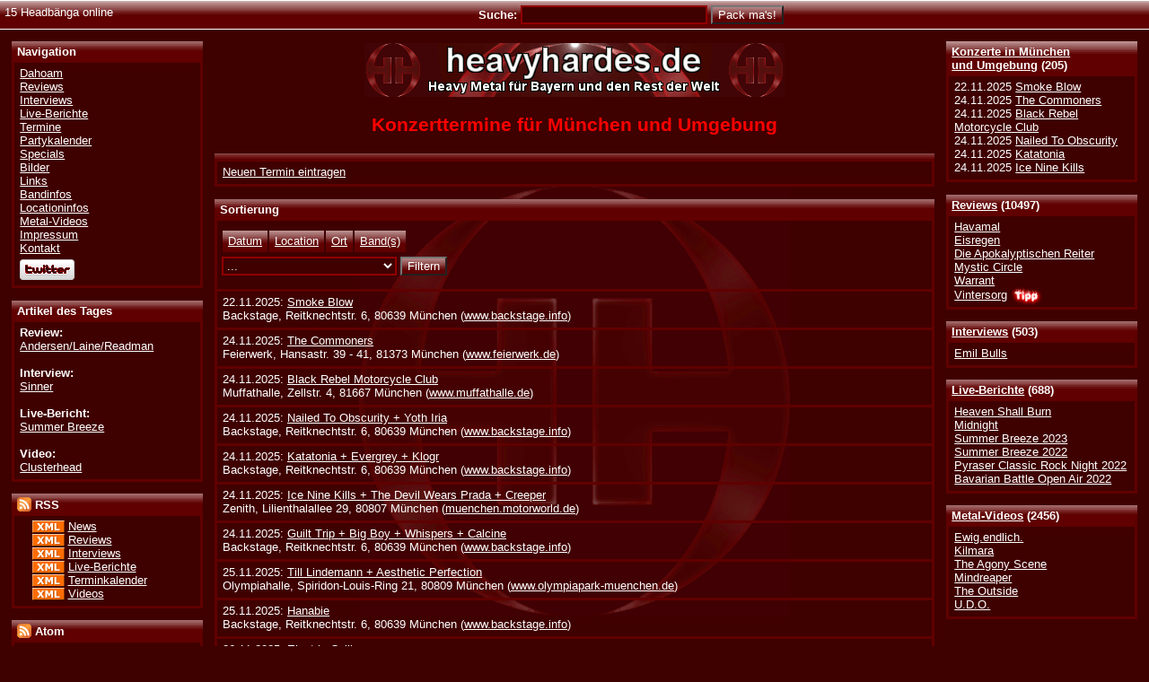

--- FILE ---
content_type: text/html; charset=UTF-8
request_url: https://www.heavyhardes.de/termin-6689.html
body_size: 13866
content:
<?xml version="1.0" encoding="iso-8859-1"?><!DOCTYPE html PUBLIC "-//W3C//DTD XHTML 1.0 Transitional//EN" "http://www.w3.org/TR/xhtml1/DTD/xhtml1-transitional.dtd"><html xmlns="http://www.w3.org/1999/xhtml" xml:lang="en" >
<head>
<title>Heavyhardes.de</title>
<meta name="description" content="Heavyhardes.de" />
<meta name="keywords" content="heavy metal, m�nchen, bayern, news, termine, konzerte, interviews, reviews, videos, live-berichte" />
<meta name="publisher" content="Susanne 'Kara' Frank" />
<meta name="copyright" content="Heavyhardes.de &amp; Susanne 'Kara' Frank" />
<meta name="generator" content="Notepad++" />
<meta name="robots" content="all" />
<meta name="robots" content="index,follow" />
<meta name="author" content="Thorsten Fall" />
<meta http-equiv="expires" content="0" />
<meta http-equiv="Content-Language" content="de-DE" />
<meta http-equiv="Content-Type" content="text/html; charset=iso-8859-1" />
<meta name="verify-v1" content="8MHB2BC82rPUUZE9RLZ80/+Y3wWeEJmD1Hks6JUKkIs=" />
<link type="text/css" rel="stylesheet" href="style/css/heavyhardes.css" />
<link rel="shortcut icon" href="style/logo/heavyhardes.ico" />

<link rel="alternate" type="application/rss+xml" title="Heavyhardes.de - News - RSS 2.0" href="http://feeds.feedburner.com/HeavyhardesNewsRSS" />
						<link rel="alternate" type="application/rss+xml" title="Heavyhardes.de - Reviews - RSS 2.0" href="http://feeds.feedburner.com/HeavyhardesReviewsRSS" />
						<link rel="alternate" type="application/rss+xml" title="Heavyhardes.de - Interviews - RSS 2.0" href="http://feeds.feedburner.com/HeavyhardesInterviewsRSS" />
						<link rel="alternate" type="application/rss+xml" title="Heavyhardes.de - Live-Berichte - RSS 2.0" href="http://feeds.feedburner.com/HeavyhardesLiveRSS" />
						<link rel="alternate" type="application/rss+xml" title="Heavyhardes.de - Terminkalender - RSS 2.0" href="http://feeds.feedburner.com/HeavyhardesTermineRSS" />
						<link rel="alternate" type="application/rss+xml" title="Heavyhardes.de - Videos - RSS 2.0" href="http://feeds.feedburner.com/HeavyhardesVideosRSS" /><link rel="alternate" type="application/atom+xml" title="Heavyhardes.de - News - Atom 1.0" href="http://feeds.feedburner.com/HeavyhardesNewsAtom" />
						<link rel="alternate" type="application/atom+xml" title="Heavyhardes.de - Reviews - Atom 1.0" href="http://feeds.feedburner.com/HeavyhardesReviewsAtom" />
						<link rel="alternate" type="application/atom+xml" title="Heavyhardes.de - Interviews - Atom 1.0" href="http://feeds.feedburner.com/HeavyhardesInterviewsAtom" />
						<link rel="alternate" type="application/atom+xml" title="Heavyhardes.de - Live-Berichte - Atom 1.0" href="http://feeds.feedburner.com/HeavyhardesLiveAtom" />
						<link rel="alternate" type="application/atom+xml" title="Heavyhardes.de - Terminkalender - Atom 1.0" href="http://feeds.feedburner.com/HeavyhardesTermineAtom" />
						<link rel="alternate" type="application/atom+xml" title="Heavyhardes.de - Videos - Atom 1.0" href="http://feeds.feedburner.com/HeavyhardesVideosAtom" />
	
	
		<script type="text/javascript" src="style/js/ajax/prototype.js"></script>
		<script type="text/javascript" src="style/js/ajax/effects.js"></script>
		<script type="text/javascript" src="style/js/ajax/controls.js"></script>
		<script type="text/javascript" src="style/js/json.js"></script>
		<script type="text/javascript" src="style/js/heavyhardes.js"></script>
		<script type="text/javascript" src="style/js/ajaxAddComment.js"></script>
	</head>

<body>
 <div id="main"><!-- Start Hauptbereich -->


<div id="lowerhead">
	<div class="left">15 Headb&auml;nga online</div>
	<form class="notopmargin nobottommargin" action="search_all.html" method="post">
		<div class="strong center">Suche:
		<input type="hidden" name="Search" value="1" />
		<input type="hidden" name="Kategorie" value="1" />
		<input type="hidden" name="Jahr" value="1" />
		<input type="text" tabindex="1" class="input200" id="band_form" name="Eingabe" value="" onfocus="this.select();" /> 
		<input type="submit" class="submit" tabindex="2" value="Pack ma's!" />
				</div>
	</form>
</div><!--Ende lowerhead-->

<div id="sidenavright">

<div><div class="conthead"><a href="termine.html">Konzerte in M&uuml;nchen<br />und Umgebung</a> (205)</div><div class="cont">22.11.2025&nbsp;<a href="termin-7444.html#gig7444">Smoke Blow</a><br />24.11.2025&nbsp;<a href="termin-7762.html#gig7762">The Commoners</a><br />24.11.2025&nbsp;<a href="termin-7733.html#gig7733">Black Rebel Motorcycle Club</a><br />24.11.2025&nbsp;<a href="termin-7556.html#gig7556">Nailed To Obscurity</a><br />24.11.2025&nbsp;<a href="termin-7644.html#gig7644">Katatonia</a><br />24.11.2025&nbsp;<a href="termin-7680.html#gig7680">Ice Nine Kills</a></div></div><div><div class="conthead"><a href="reviews.html">Reviews</a> (10497)</div><div class="cont"><a href="review-10597.html">Havamal</a><br /><a href="review-10590.html">Eisregen</a><br /><a href="review-10594.html">Die Apokalyptischen Reiter</a><br /><a href="review-10595.html">Mystic Circle</a><br /><a href="review-10593.html">Warrant</a><br /><a href="review-10591.html">Vintersorg</a><img style="margin: 0px 0px -7px 5px;" src="style/images/tipp_verwischt.gif" width="34" height="20" alt="Redaktionstipp" title="Redaktionstipp"/></div></div><div><div class="conthead"><a href="interviews.html">Interviews</a> (503)</div><div class="cont"><a href="interview-513.html">Emil Bulls</a><br /></div></div><div><div class="conthead"><a href="live.html">Live-Berichte</a> (688)</div><div class="cont"><a href="live-695.html">Heaven Shall Burn</a><br /><a href="live-694.html">Midnight</a><br /><a href="live-693.html">Summer Breeze 2023</a><br /><a href="live-692.html">Summer Breeze 2022</a><br /><a href="live-691.html">Pyraser Classic Rock Night 2022</a><br /><a href="live-689.html">Bavarian Battle Open Air 2022</a></div></div><div><div class="conthead"><a href="videos.html">Metal-Videos</a> (2456)</div><div class="cont"><a href="video-2936.html">Ewig.endlich.</a><br /><a href="video-2933.html">Kilmara</a><br /><a href="video-2935.html">The Agony Scene</a><br /><a href="video-2932.html">Mindreaper</a><br /><a href="video-2934.html">The Outside</a><br /><a href="video-2931.html">U.D.O.</a></div></div>
</div><!-- Ende Navigationsleiste rechts -->

<div id="sidenavleft">


<div><div class="conthead">Navigation</div><div class="cont"><a href="/">Dahoam</a><br />
						<a href="reviews.html">Reviews</a><br />
						<a href="interviews.html">Interviews</a><br />
						<a href="live.html">Live-Berichte</a><br />
						<a href="termine.html">Termine</a><br />
						<a href="party.html">Partykalender</a><br />
						<a href="specials.html">Specials</a><br />
						<a href="bilder.html">Bilder</a><br />
						<a href="links.html">Links</a><br />
						<a href="bandinfos.html">Bandinfos</a><br />
						<a href="locationinfos.html">Locationinfos</a><br />
						<a href="videos.html">Metal-Videos</a><br />
						<a href="impressum.html">Impressum</a><br />
						<a href="kontakt.html">Kontakt</a><br />
						<div class="menudiv"><a href="http://www.twitter.com/heavyhardes"><img src="style/images/twitter-b.png" alt="heavyhardes bei Twitter folgen" title="heavyhardes bei Twitter folgen" border="0" /></a></div>
							</div></div><div><div class="conthead">Artikel des Tages</div><div class="cont"><div><span class="strong">Review:</span><br /><a href="review-2018.html">Andersen/Laine/Readman</a></div><br /><div><span class="strong">Interview:</span><br /><a href="interview-254.html">Sinner</a></div><br /><div><span class="strong">Live-Bericht:</span><br /><a href="live-632.html">Summer Breeze</a></div><br /><div><span class="strong">Video:</span><br /><a href="video-567.html">Clusterhead</a></div></div></div><div><div class="conthead"><img src="style/images/rss.gif" alt="RSS" title="RSS" width="16" height="16" style="margin: 0px 0px -3px 0px;" /> RSS</div><div class="cont"><div class="leftborder">
	<a href="http://feedvalidator.org/check.cgi?url=http://www.heavyhardes.de/feeds/rss/heavyhardes_news_rss.xml" target="_blank"><img src="style/images/xml.gif" alt="Valid RSS" title="Validate my RSS feed" width="36" height="14" style="margin: 0px 0px -3px 0px;" border="0" /></a>
	<a href="http://feeds.feedburner.com/HeavyhardesNewsRSS">News</a><br />
	<a href="http://feedvalidator.org/check.cgi?url=http://www.heavyhardes.de/feeds/rss/heavyhardes_reviews_rss.xml" target="_blank"><img src="style/images/xml.gif" alt="Valid RSS" title="Validate my RSS feed" width="36" height="14" style="margin: 0px 0px -3px 0px;"  border="0" /></a>
	<a href="http://feeds.feedburner.com/HeavyhardesReviewsRSS">Reviews</a><br />
	<a href="http://feedvalidator.org/check.cgi?url=http://www.heavyhardes.de/feeds/rss/heavyhardes_interviews_rss.xml" target="_blank"><img src="style/images/xml.gif" alt="Valid RSS" title="Validate my RSS feed" width="36" height="14" style="margin: 0px 0px -3px 0px;" border="0" /></a>
	<a href="http://feeds.feedburner.com/HeavyhardesInterviewsRSS">Interviews</a><br />
	<a href="http://feedvalidator.org/check.cgi?url=http://www.heavyhardes.de/feeds/rss/heavyhardes_live_rss.xml" target="_blank"><img src="style/images/xml.gif" alt="Valid RSS" title="Validate my RSS feed" width="36" height="14" style="margin: 0px 0px -3px 0px;" border="0" /></a>
	<a href="http://feeds.feedburner.com/HeavyhardesLiveRSS">Live-Berichte</a><br />
	<a href="http://feedvalidator.org/check.cgi?url=http://www.heavyhardes.de/feeds/rss/heavyhardes_termine_rss.xml" target="_blank"><img src="style/images/xml.gif" alt="Valid RSS" title="Validate my RSS feed" width="36" height="14" style="margin: 0px 0px -3px 0px;" border="0" /></a>
	<a href="http://feeds.feedburner.com/HeavyhardesTermineRSS">Terminkalender</a><br />
	<a href="http://feedvalidator.org/check.cgi?url=http://www.heavyhardes.de/feeds/rss/heavyhardes_videos_rss.xml" target="_blank"><img src="style/images/xml.gif" alt="Valid RSS" title="Validate my RSS feed" width="36" height="14" style="margin: 0px 0px -3px 0px;" border="0" /></a>
	<a href="http://feeds.feedburner.com/HeavyhardesVideosRSS">Videos</a>
</div></div></div><div><div class="conthead"><img src="style/images/rss.gif" alt="Atom" title="Atom" width="16" height="16" style="margin: 0px 0px -3px 0px;" /> Atom</div><div class="cont"><div class="leftborder">
	<a href="http://feedvalidator.org/check.cgi?url=http://www.heavyhardes.de/feeds/atom/heavyhardes_news_atom.xml" target="_blank"><img src="style/images/xml.gif" alt="[Valid Atom 1.0]" title="Validate my Atom 1.0 feed" width="36" height="14" style="margin: 0px 0px -3px 0px;" border="0" /></a>
	<a href="http://feeds.feedburner.com/HeavyhardesNewsAtom">News</a><br />
	<a href="http://feedvalidator.org/check.cgi?url=http://www.heavyhardes.de/feeds/atom/heavyhardes_reviews_atom.xml" target="_blank"><img src="style/images/xml.gif" alt="[Valid Atom 1.0]" title="Validate my Atom 1.0 feed" width="36" height="14" style="margin: 0px 0px -3px 0px;" border="0" /></a>
	<a href="http://feeds.feedburner.com/HeavyhardesReviewsAtom">Reviews</a><br />
	<a href="http://feedvalidator.org/check.cgi?url=http://www.heavyhardes.de/feeds/atom/heavyhardes_interviews_atom.xml" target="_blank"><img src="style/images/xml.gif" alt="[Valid Atom 1.0]" title="Validate my Atom 1.0 feed" width="36" height="14" style="margin: 0px 0px -3px 0px;" border="0" /></a>
	<a href="http://feeds.feedburner.com/HeavyhardesInterviewsAtom">Interviews</a><br />
	<a href="http://feedvalidator.org/check.cgi?url=http://www.heavyhardes.de/feeds/atom/heavyhardes_live_atom.xml" target="_blank"><img src="style/images/xml.gif" alt="[Valid Atom 1.0]" title="Validate my Atom 1.0 feed" width="36" height="14" style="margin: 0px 0px -3px 0px;" border="0" /></a>
	<a href="http://feeds.feedburner.com/HeavyhardesLiveAtom">Live-Berichte</a><br />
	<a href="http://feedvalidator.org/check.cgi?url=http://www.heavyhardes.de/feeds/atom/heavyhardes_termine_atom.xml" target="_blank"><img src="style/images/xml.gif" alt="[Valid Atom 1.0]" title="Validate my Atom 1.0 feed" width="36" height="14" style="margin: 0px 0px -3px 0px;" border="0" /></a>
	<a href="http://feeds.feedburner.com/HeavyhardesTermineAtom">Terminkalender</a><br />
	<a href="http://feedvalidator.org/check.cgi?url=http://www.heavyhardes.de/feeds/atom/heavyhardes_videos_atom.xml" target="_blank"><img src="style/images/xml.gif" alt="[Valid Atom 1.0]" title="Validate my Atom 1.0 feed" width="36" height="14" style="margin: 0px 0px -3px 0px;" border="0" /></a>
	<a href="http://feeds.feedburner.com/HeavyhardesVideosAtom">Videos</a>
</div></div></div></div><!-- Ende Navigationsleiste links -->

<div id="top" ><!-- Start Hauptframe oben -->
&nbsp;
<div id="content"><!--Start Inhalt-->
<div class="centerlogo">

	<a href="http://www.heavyhardes.de"><img src="style/logo/Banner_01_468x60.gif" width="468" height="60" border="0" alt="Logo Heavyhardes.de" title="Heavyhardes.de - Das Onlinezine f&uuml;r M&uuml;nchen und den Rest der Welt" /></a></div><h1 class="center red">Konzerttermine f&uuml;r M&uuml;nchen und Umgebung</h1><div id="menu"></div><div class="conthead"></div>
				<div class="cont">	
					<div>
						<a href="javascript:getForm('termineform', 'ajaxresponse', 'terminecomment', 0, 'menu', null);" class="mousepointer underline">Neuen Termin eintragen</a>
					</div>
				</div>
				<div class="conthead">Sortierung</div>
				<div class="cont" style="padding: 15px 0px 15px 5px;"><a href="datum.html" class="reiter">Datum</a><a href="location.html" class="reiter">Location</a><a href="ort.html" class="reiter">Ort</a><a href="bandnamen.html" class="reiter">Band(s)</a><div style="height: 10px;">&nbsp;</div>
						<form action="termine.html" method="post">
							<div>
								<input type="hidden" name="order" value="" />
								<select class="selectlist" name="ortfilter"><option value="-1">...</option><option value="München" >M&uuml;nchen</option><option value="Memmingen" >Memmingen</option><option value="M�nchen" >M�nchen</option><option value="Obertraubling bei Regensburg" >Obertraubling bei Regensburg</option><option value="Salzburg" >Salzburg</option></select>
								<input class="submit" type="submit" value="Filtern" />
							</div>
						</form></div><div class="cont">
						<div><a name="gig7444" id="gig7444"></a></div>
						<div>22.11.2025: <script>document.write("<a id=\"link7444\" href=\"javascript:setGigInfoDiv(7444);\">Smoke Blow</a>");</script><noscript><a href="termin-7444.html#gig7444">Smoke Blow</a></noscript> 
						</div>
						<div>Backstage, Reitknechtstr. 6, 80639 M&uuml;nchen (<a href="http://www.backstage.info" target="_blank">www.backstage.info</a>)</div><div id="menu7444" style="display: none;"></div></div><div class="cont">
						<div><a name="gig7762" id="gig7762"></a></div>
						<div>24.11.2025: <script>document.write("<a id=\"link7762\" href=\"javascript:setGigInfoDiv(7762);\">The Commoners</a>");</script><noscript><a href="termin-7762.html#gig7762">The Commoners</a></noscript> 
						</div>
						<div>Feierwerk, Hansastr. 39 - 41, 81373 M&uuml;nchen (<a href="http://www.feierwerk.de" target="_blank">www.feierwerk.de</a>)</div><div id="menu7762" style="display: none;"></div></div><div class="cont">
						<div><a name="gig7733" id="gig7733"></a></div>
						<div>24.11.2025: <script>document.write("<a id=\"link7733\" href=\"javascript:setGigInfoDiv(7733);\">Black Rebel Motorcycle Club</a>");</script><noscript><a href="termin-7733.html#gig7733">Black Rebel Motorcycle Club</a></noscript> 
						</div>
						<div>Muffathalle, Zellstr. 4, 81667 M&uuml;nchen (<a href="http://www.muffathalle.de" target="_blank">www.muffathalle.de</a>)</div><div id="menu7733" style="display: none;"></div></div><div class="cont">
						<div><a name="gig7556" id="gig7556"></a></div>
						<div>24.11.2025: <script>document.write("<a id=\"link7556\" href=\"javascript:setGigInfoDiv(7556);\">Nailed To Obscurity + Yoth Iria</a>");</script><noscript><a href="termin-7556.html#gig7556">Nailed To Obscurity + Yoth Iria</a></noscript> 
						</div>
						<div>Backstage, Reitknechtstr. 6, 80639 M&uuml;nchen (<a href="http://www.backstage.info" target="_blank">www.backstage.info</a>)</div><div id="menu7556" style="display: none;"></div></div><div class="cont">
						<div><a name="gig7644" id="gig7644"></a></div>
						<div>24.11.2025: <script>document.write("<a id=\"link7644\" href=\"javascript:setGigInfoDiv(7644);\">Katatonia + Evergrey + Klogr</a>");</script><noscript><a href="termin-7644.html#gig7644">Katatonia + Evergrey + Klogr</a></noscript> 
						</div>
						<div>Backstage, Reitknechtstr. 6, 80639 M&uuml;nchen (<a href="http://www.backstage.info" target="_blank">www.backstage.info</a>)</div><div id="menu7644" style="display: none;"></div></div><div class="cont">
						<div><a name="gig7680" id="gig7680"></a></div>
						<div>24.11.2025: <script>document.write("<a id=\"link7680\" href=\"javascript:setGigInfoDiv(7680);\">Ice Nine Kills + The Devil Wears Prada + Creeper</a>");</script><noscript><a href="termin-7680.html#gig7680">Ice Nine Kills + The Devil Wears Prada + Creeper</a></noscript> 
						</div>
						<div>Zenith, Lilienthalallee 29, 80807 M&uuml;nchen (<a href="http://muenchen.motorworld.de" target="_blank">muenchen.motorworld.de</a>)</div><div id="menu7680" style="display: none;"></div></div><div class="cont">
						<div><a name="gig7686" id="gig7686"></a></div>
						<div>24.11.2025: <script>document.write("<a id=\"link7686\" href=\"javascript:setGigInfoDiv(7686);\">Guilt Trip + Big Boy + Whispers + Calcine</a>");</script><noscript><a href="termin-7686.html#gig7686">Guilt Trip + Big Boy + Whispers + Calcine</a></noscript> 
						</div>
						<div>Backstage, Reitknechtstr. 6, 80639 M&uuml;nchen (<a href="http://www.backstage.info" target="_blank">www.backstage.info</a>)</div><div id="menu7686" style="display: none;"></div></div><div class="cont">
						<div><a name="gig7475" id="gig7475"></a></div>
						<div>25.11.2025: <script>document.write("<a id=\"link7475\" href=\"javascript:setGigInfoDiv(7475);\">Till Lindemann + Aesthetic Perfection</a>");</script><noscript><a href="termin-7475.html#gig7475">Till Lindemann + Aesthetic Perfection</a></noscript> 
						</div>
						<div>Olympiahalle, Spiridon-Louis-Ring 21, 80809 M&uuml;nchen (<a href="http://www.olympiapark-muenchen.de" target="_blank">www.olympiapark-muenchen.de</a>)</div><div id="menu7475" style="display: none;"></div></div><div class="cont">
						<div><a name="gig7566" id="gig7566"></a></div>
						<div>25.11.2025: <script>document.write("<a id=\"link7566\" href=\"javascript:setGigInfoDiv(7566);\">Hanabie</a>");</script><noscript><a href="termin-7566.html#gig7566">Hanabie</a></noscript> 
						</div>
						<div>Backstage, Reitknechtstr. 6, 80639 M&uuml;nchen (<a href="http://www.backstage.info" target="_blank">www.backstage.info</a>)</div><div id="menu7566" style="display: none;"></div></div><div class="cont">
						<div><a name="gig7490" id="gig7490"></a></div>
						<div>26.11.2025: <script>document.write("<a id=\"link7490\" href=\"javascript:setGigInfoDiv(7490);\">Electric Callboy</a>");</script><noscript><a href="termin-7490.html#gig7490">Electric Callboy</a></noscript> 
						</div>
						<div>Olympiahalle, Spiridon-Louis-Ring 21, 80809 M&uuml;nchen (<a href="http://www.olympiapark-muenchen.de" target="_blank">www.olympiapark-muenchen.de</a>)</div><div id="menu7490" style="display: none;"></div></div><div class="cont">
						<div><a name="gig7851" id="gig7851"></a></div>
						<div>27.11.2025: <script>document.write("<a id=\"link7851\" href=\"javascript:setGigInfoDiv(7851);\">Skinny Lister</a>");</script><noscript><a href="termin-7851.html#gig7851">Skinny Lister</a></noscript> 
						</div>
						<div>Strom, Lindwurmstr. 88, 80337 M&uuml;nchen (<a href="http://www.strom-muenchen.com" target="_blank">www.strom-muenchen.com</a>)</div><div id="menu7851" style="display: none;"></div></div><div class="cont">
						<div><a name="gig7826" id="gig7826"></a></div>
						<div>27.11.2025: <script>document.write("<a id=\"link7826\" href=\"javascript:setGigInfoDiv(7826);\">Aviana + The Gloom In The Corner + Diamond Construct + Atena</a>");</script><noscript><a href="termin-7826.html#gig7826">Aviana + The Gloom In The Corner + Diamond Construct + Atena</a></noscript> 
						</div>
						<div>Backstage, Reitknechtstr. 6, 80639 M&uuml;nchen (<a href="http://www.backstage.info" target="_blank">www.backstage.info</a>)</div><div id="menu7826" style="display: none;"></div></div><div class="cont">
						<div><a name="gig7646" id="gig7646"></a></div>
						<div>27.11.2025: <script>document.write("<a id=\"link7646\" href=\"javascript:setGigInfoDiv(7646);\">Cardinal Black</a>");</script><noscript><a href="termin-7646.html#gig7646">Cardinal Black</a></noscript> 
						</div>
						<div>Backstage, Reitknechtstr. 6, 80639 M&uuml;nchen (<a href="http://www.backstage.info" target="_blank">www.backstage.info</a>)</div><div id="menu7646" style="display: none;"></div></div><div class="cont">
						<div><a name="gig7859" id="gig7859"></a></div>
						<div>27.11.2025: <script>document.write("<a id=\"link7859\" href=\"javascript:setGigInfoDiv(7859);\">Groza + The Spirit + Ante-inferno + Antikvlt</a>");</script><noscript><a href="termin-7859.html#gig7859">Groza + The Spirit + Ante-inferno + Antikvlt</a></noscript> 
						</div>
						<div>Airport Obertraubling, Ernst-Frenzel-Stra�e 16, 93083 Obertraubling bei Regensburg (<a href="http://www.eventhallairport.de" target="_blank">www.eventhallairport.de</a>)</div><div id="menu7859" style="display: none;"></div></div><div class="cont">
						<div><a name="gig7582" id="gig7582"></a></div>
						<div>28.11.2025: <script>document.write("<a id=\"link7582\" href=\"javascript:setGigInfoDiv(7582);\">Kupfergold</a>");</script><noscript><a href="termin-7582.html#gig7582">Kupfergold</a></noscript> 
						</div>
						<div>Backstage, Reitknechtstr. 6, 80639 M&uuml;nchen (<a href="http://www.backstage.info" target="_blank">www.backstage.info</a>)</div><div id="menu7582" style="display: none;"></div></div><div class="cont">
						<div><a name="gig7612" id="gig7612"></a></div>
						<div>28.11.2025: <script>document.write("<a id=\"link7612\" href=\"javascript:setGigInfoDiv(7612);\">Die Apokalyptischen Reiter + Robse</a>");</script><noscript><a href="termin-7612.html#gig7612">Die Apokalyptischen Reiter + Robse</a></noscript> 
						</div>
						<div>Backstage, Reitknechtstr. 6, 80639 M&uuml;nchen (<a href="http://www.backstage.info" target="_blank">www.backstage.info</a>)</div><div id="menu7612" style="display: none;"></div></div><div class="cont">
						<div><a name="gig7821" id="gig7821"></a></div>
						<div>29.11.2025: <script>document.write("<a id=\"link7821\" href=\"javascript:setGigInfoDiv(7821);\">Brent Hinds</a>");</script><noscript><a href="termin-7821.html#gig7821">Brent Hinds</a></noscript> 
						</div>
						<div>Strom, Lindwurmstr. 88, 80337 M&uuml;nchen (<a href="http://www.strom-muenchen.com" target="_blank">www.strom-muenchen.com</a>)</div><div id="menu7821" style="display: none;"></div></div><div class="cont">
						<div><a name="gig7706" id="gig7706"></a></div>
						<div>30.11.2025: <script>document.write("<a id=\"link7706\" href=\"javascript:setGigInfoDiv(7706);\">Belzebong</a>");</script><noscript><a href="termin-7706.html#gig7706">Belzebong</a></noscript> 
						</div>
						<div>Backstage, Reitknechtstr. 6, 80639 M&uuml;nchen (<a href="http://www.backstage.info" target="_blank">www.backstage.info</a>)</div><div id="menu7706" style="display: none;"></div></div><div class="cont">
						<div><a name="gig7649" id="gig7649"></a></div>
						<div>30.11.2025: <script>document.write("<a id=\"link7649\" href=\"javascript:setGigInfoDiv(7649);\">Pinhead</a>");</script><noscript><a href="termin-7649.html#gig7649">Pinhead</a></noscript> 
						</div>
						<div>Backstage, Reitknechtstr. 6, 80639 M&uuml;nchen (<a href="http://www.backstage.info" target="_blank">www.backstage.info</a>)</div><div id="menu7649" style="display: none;"></div></div><div class="conthead">Dezember 2025</div><div class="cont">
						<div><a name="gig7840" id="gig7840"></a></div>
						<div>01.12.2025: <script>document.write("<a id=\"link7840\" href=\"javascript:setGigInfoDiv(7840);\">Caskets</a>");</script><noscript><a href="termin-7840.html#gig7840">Caskets</a></noscript> 
						</div>
						<div>Strom, Lindwurmstr. 88, 80337 M&uuml;nchen (<a href="http://www.strom-muenchen.com" target="_blank">www.strom-muenchen.com</a>)</div><div id="menu7840" style="display: none;"></div></div><div class="cont">
						<div><a name="gig7524" id="gig7524"></a></div>
						<div>01.12.2025: <script>document.write("<a id=\"link7524\" href=\"javascript:setGigInfoDiv(7524);\">Annisokay</a>");</script><noscript><a href="termin-7524.html#gig7524">Annisokay</a></noscript> 
						</div>
						<div>Backstage, Reitknechtstr. 6, 80639 M&uuml;nchen (<a href="http://www.backstage.info" target="_blank">www.backstage.info</a>)</div><div id="menu7524" style="display: none;"></div></div><div class="cont">
						<div><a name="gig7822" id="gig7822"></a></div>
						<div>01.12.2025: <script>document.write("<a id=\"link7822\" href=\"javascript:setGigInfoDiv(7822);\">Massive Wagons + The Virginmarys + The Hot Damn</a>");</script><noscript><a href="termin-7822.html#gig7822">Massive Wagons + The Virginmarys + The Hot Damn</a></noscript> 
						</div>
						<div>Backstage, Reitknechtstr. 6, 80639 M&uuml;nchen (<a href="http://www.backstage.info" target="_blank">www.backstage.info</a>)</div><div id="menu7822" style="display: none;"></div></div><div class="cont">
						<div><a name="gig7718" id="gig7718"></a></div>
						<div>02.12.2025: <script>document.write("<a id=\"link7718\" href=\"javascript:setGigInfoDiv(7718);\">Three Days Grace + Badflower</a>");</script><noscript><a href="termin-7718.html#gig7718">Three Days Grace + Badflower</a></noscript> 
						</div>
						<div>Zenith, Lilienthalallee 29, 80807 M&uuml;nchen (<a href="http://muenchen.motorworld.de" target="_blank">muenchen.motorworld.de</a>)</div><div id="menu7718" style="display: none;"></div></div><div class="cont">
						<div><a name="gig7652" id="gig7652"></a></div>
						<div>02.12.2025: <script>document.write("<a id=\"link7652\" href=\"javascript:setGigInfoDiv(7652);\">All Shall Perish</a>");</script><noscript><a href="termin-7652.html#gig7652">All Shall Perish</a></noscript> 
						</div>
						<div>Backstage, Reitknechtstr. 6, 80639 M&uuml;nchen (<a href="http://www.backstage.info" target="_blank">www.backstage.info</a>)</div><div id="menu7652" style="display: none;"></div></div><div class="cont">
						<div><a name="gig7747" id="gig7747"></a></div>
						<div>05.12.2025: <script>document.write("<a id=\"link7747\" href=\"javascript:setGigInfoDiv(7747);\">Fiddlers Green + W?stenberg</a>");</script><noscript><a href="termin-7747.html#gig7747">Fiddlers Green + W?stenberg</a></noscript> 
						</div>
						<div>Kaminwerk, Ansch&uuml;tzstra&szlig;e 1, 87700 Memmingen (<a href="http://www.kaminwerk.de" target="_blank">www.kaminwerk.de</a>)</div><div id="menu7747" style="display: none;"></div></div><div class="cont">
						<div><a name="gig7589" id="gig7589"></a></div>
						<div>05.12.2025: <script>document.write("<a id=\"link7589\" href=\"javascript:setGigInfoDiv(7589);\">Battle Beast, Dominum + Majestica</a>");</script><noscript><a href="termin-7589.html#gig7589">Battle Beast, Dominum + Majestica</a></noscript> 
						</div>
						<div>TonHalle, Grafinger Str. 6, 81671 M�nchen (<a href="http://www.eventfabrik-muenchen.de/events/?tribe_events_venue=tonhalle-muenchen" target="_blank">www.eventfabrik-muenchen.de/events/?tribe_events_venue=tonhalle-muenchen</a>)</div><div id="menu7589" style="display: none;"></div></div><div class="cont">
						<div><a name="gig7636" id="gig7636"></a></div>
						<div>05.12.2025: <script>document.write("<a id=\"link7636\" href=\"javascript:setGigInfoDiv(7636);\">Fiddlers Green</a>");</script><noscript><a href="termin-7636.html#gig7636">Fiddlers Green</a></noscript> 
						</div>
						<div>Kaminwerk, Ansch&uuml;tzstra&szlig;e 1, 87700 Memmingen (<a href="http://www.kaminwerk.de" target="_blank">www.kaminwerk.de</a>)</div><div id="menu7636" style="display: none;"></div></div><div class="cont">
						<div><a name="gig7648" id="gig7648"></a></div>
						<div>05.12.2025: <script>document.write("<a id=\"link7648\" href=\"javascript:setGigInfoDiv(7648);\">J.b.o.</a>");</script><noscript><a href="termin-7648.html#gig7648">J.b.o.</a></noscript> 
						</div>
						<div>Backstage, Reitknechtstr. 6, 80639 M&uuml;nchen (<a href="http://www.backstage.info" target="_blank">www.backstage.info</a>)</div><div id="menu7648" style="display: none;"></div></div><div class="cont">
						<div><a name="gig7656" id="gig7656"></a></div>
						<div>05.12.2025: <script>document.write("<a id=\"link7656\" href=\"javascript:setGigInfoDiv(7656);\">Vulvarine</a>");</script><noscript><a href="termin-7656.html#gig7656">Vulvarine</a></noscript> 
						</div>
						<div>Backstage, Reitknechtstr. 6, 80639 M&uuml;nchen (<a href="http://www.backstage.info" target="_blank">www.backstage.info</a>)</div><div id="menu7656" style="display: none;"></div></div><div class="cont">
						<div><a name="gig7318" id="gig7318"></a></div>
						<div>06.12.2025: <script>document.write("<a id=\"link7318\" href=\"javascript:setGigInfoDiv(7318);\">Nazareth</a>");</script><noscript><a href="termin-7318.html#gig7318">Nazareth</a></noscript> 
						</div>
						<div>Kaminwerk, Ansch&uuml;tzstra&szlig;e 1, 87700 Memmingen (<a href="http://www.kaminwerk.de" target="_blank">www.kaminwerk.de</a>)</div><div id="menu7318" style="display: none;"></div></div><div class="cont">
						<div><a name="gig7689" id="gig7689"></a></div>
						<div>06.12.2025: <script>document.write("<a id=\"link7689\" href=\"javascript:setGigInfoDiv(7689);\">Maidenhead</a>");</script><noscript><a href="termin-7689.html#gig7689">Maidenhead</a></noscript> 
						</div>
						<div>Backstage, Reitknechtstr. 6, 80639 M&uuml;nchen (<a href="http://www.backstage.info" target="_blank">www.backstage.info</a>)</div><div id="menu7689" style="display: none;"></div></div><div class="cont">
						<div><a name="gig7487" id="gig7487"></a></div>
						<div>07.12.2025: <script>document.write("<a id=\"link7487\" href=\"javascript:setGigInfoDiv(7487);\">Clutch</a>");</script><noscript><a href="termin-7487.html#gig7487">Clutch</a></noscript> 
						</div>
						<div>Backstage, Reitknechtstr. 6, 80639 M&uuml;nchen (<a href="http://www.backstage.info" target="_blank">www.backstage.info</a>)</div><div id="menu7487" style="display: none;"></div></div><div class="cont">
						<div><a name="gig7739" id="gig7739"></a></div>
						<div>07.12.2025: <script>document.write("<a id=\"link7739\" href=\"javascript:setGigInfoDiv(7739);\">Rise Of The Northstar + Deez Nuts + Half Me</a>");</script><noscript><a href="termin-7739.html#gig7739">Rise Of The Northstar + Deez Nuts + Half Me</a></noscript> 
						</div>
						<div>Backstage, Reitknechtstr. 6, 80639 M&uuml;nchen (<a href="http://www.backstage.info" target="_blank">www.backstage.info</a>)</div><div id="menu7739" style="display: none;"></div></div><div class="cont">
						<div><a name="gig7563" id="gig7563"></a></div>
						<div>07.12.2025: <script>document.write("<a id=\"link7563\" href=\"javascript:setGigInfoDiv(7563);\">Rod Stewart</a>");</script><noscript><a href="termin-7563.html#gig7563">Rod Stewart</a></noscript> 
						</div>
						<div>Olympiahalle, Spiridon-Louis-Ring 21, 80809 M&uuml;nchen (<a href="http://www.olympiapark-muenchen.de" target="_blank">www.olympiapark-muenchen.de</a>)</div><div id="menu7563" style="display: none;"></div></div><div class="cont">
						<div><a name="gig7687" id="gig7687"></a></div>
						<div>07.12.2025: <script>document.write("<a id=\"link7687\" href=\"javascript:setGigInfoDiv(7687);\">Clutch</a>");</script><noscript><a href="termin-7687.html#gig7687">Clutch</a></noscript> 
						</div>
						<div>Backstage, Reitknechtstr. 6, 80639 M&uuml;nchen (<a href="http://www.backstage.info" target="_blank">www.backstage.info</a>)</div><div id="menu7687" style="display: none;"></div></div><div class="cont">
						<div><a name="gig7480" id="gig7480"></a></div>
						<div>08.12.2025: <script>document.write("<a id=\"link7480\" href=\"javascript:setGigInfoDiv(7480);\">B?hse Onkelz</a>");</script><noscript><a href="termin-7480.html#gig7480">B?hse Onkelz</a></noscript> 
						</div>
						<div>Olympiahalle, Spiridon-Louis-Ring 21, 80809 M&uuml;nchen (<a href="http://www.olympiapark-muenchen.de" target="_blank">www.olympiapark-muenchen.de</a>)</div><div id="menu7480" style="display: none;"></div></div><div class="cont">
						<div><a name="gig7871" id="gig7871"></a></div>
						<div>08.12.2025: <script>document.write("<a id=\"link7871\" href=\"javascript:setGigInfoDiv(7871);\">Helstar</a>");</script><noscript><a href="termin-7871.html#gig7871">Helstar</a></noscript> 
						</div>
						<div>Backstage, Reitknechtstr. 6, 80639 M&uuml;nchen (<a href="http://www.backstage.info" target="_blank">www.backstage.info</a>)</div><div id="menu7871" style="display: none;"></div></div><div class="cont">
						<div><a name="gig7481" id="gig7481"></a></div>
						<div>09.12.2025: <script>document.write("<a id=\"link7481\" href=\"javascript:setGigInfoDiv(7481);\">B?hse Onkelz</a>");</script><noscript><a href="termin-7481.html#gig7481">B?hse Onkelz</a></noscript> 
						</div>
						<div>Olympiahalle, Spiridon-Louis-Ring 21, 80809 M&uuml;nchen (<a href="http://www.olympiapark-muenchen.de" target="_blank">www.olympiapark-muenchen.de</a>)</div><div id="menu7481" style="display: none;"></div></div><div class="cont">
						<div><a name="gig7839" id="gig7839"></a></div>
						<div>10.12.2025: <script>document.write("<a id=\"link7839\" href=\"javascript:setGigInfoDiv(7839);\">Awake The Dreamer + Never Back Down</a>");</script><noscript><a href="termin-7839.html#gig7839">Awake The Dreamer + Never Back Down</a></noscript> 
						</div>
						<div>Backstage, Reitknechtstr. 6, 80639 M&uuml;nchen (<a href="http://www.backstage.info" target="_blank">www.backstage.info</a>)</div><div id="menu7839" style="display: none;"></div></div><div class="cont">
						<div><a name="gig7641" id="gig7641"></a></div>
						<div>10.12.2025: <script>document.write("<a id=\"link7641\" href=\"javascript:setGigInfoDiv(7641);\">Danko Jones</a>");</script><noscript><a href="termin-7641.html#gig7641">Danko Jones</a></noscript> 
						</div>
						<div>Backstage, Reitknechtstr. 6, 80639 M&uuml;nchen (<a href="http://www.backstage.info" target="_blank">www.backstage.info</a>)</div><div id="menu7641" style="display: none;"></div></div><div class="cont">
						<div><a name="gig7685" id="gig7685"></a></div>
						<div>10.12.2025: <script>document.write("<a id=\"link7685\" href=\"javascript:setGigInfoDiv(7685);\">Molly Hatchet</a>");</script><noscript><a href="termin-7685.html#gig7685">Molly Hatchet</a></noscript> 
						</div>
						<div>Backstage, Reitknechtstr. 6, 80639 M&uuml;nchen (<a href="http://www.backstage.info" target="_blank">www.backstage.info</a>)</div><div id="menu7685" style="display: none;"></div></div><div class="cont">
						<div><a name="gig7744" id="gig7744"></a></div>
						<div>12.12.2025: <script>document.write("<a id=\"link7744\" href=\"javascript:setGigInfoDiv(7744);\">Lottery Winners</a>");</script><noscript><a href="termin-7744.html#gig7744">Lottery Winners</a></noscript> 
						</div>
						<div>Backstage, Reitknechtstr. 6, 80639 M&uuml;nchen (<a href="http://www.backstage.info" target="_blank">www.backstage.info</a>)</div><div id="menu7744" style="display: none;"></div></div><div class="cont">
						<div><a name="gig7683" id="gig7683"></a></div>
						<div>12.12.2025: <script>document.write("<a id=\"link7683\" href=\"javascript:setGigInfoDiv(7683);\">Motorjesus</a>");</script><noscript><a href="termin-7683.html#gig7683">Motorjesus</a></noscript> 
						</div>
						<div>Backstage, Reitknechtstr. 6, 80639 M&uuml;nchen (<a href="http://www.backstage.info" target="_blank">www.backstage.info</a>)</div><div id="menu7683" style="display: none;"></div></div><div class="cont">
						<div><a name="gig7684" id="gig7684"></a></div>
						<div>12.12.2025: <script>document.write("<a id=\"link7684\" href=\"javascript:setGigInfoDiv(7684);\">Coldrain</a>");</script><noscript><a href="termin-7684.html#gig7684">Coldrain</a></noscript> 
						</div>
						<div>Backstage, Reitknechtstr. 6, 80639 M&uuml;nchen (<a href="http://www.backstage.info" target="_blank">www.backstage.info</a>)</div><div id="menu7684" style="display: none;"></div></div><div class="cont">
						<div><a name="gig7741" id="gig7741"></a></div>
						<div>14.12.2025: <script>document.write("<a id=\"link7741\" href=\"javascript:setGigInfoDiv(7741);\">Landmvrks + Underoath + Pain Of Truth + Split Chain</a>");</script><noscript><a href="termin-7741.html#gig7741">Landmvrks + Underoath + Pain Of Truth + Split Chain</a></noscript> 
						</div>
						<div>Zenith, Lilienthalallee 29, 80807 M&uuml;nchen (<a href="http://muenchen.motorworld.de" target="_blank">muenchen.motorworld.de</a>)</div><div id="menu7741" style="display: none;"></div></div><div class="cont">
						<div><a name="gig7845" id="gig7845"></a></div>
						<div>15.12.2025: <script>document.write("<a id=\"link7845\" href=\"javascript:setGigInfoDiv(7845);\">Chelsea Grin + Signs Of The Swarm + Mugshot + Crown Magnetar</a>");</script><noscript><a href="termin-7845.html#gig7845">Chelsea Grin + Signs Of The Swarm + Mugshot + Crown Magnetar</a></noscript> 
						</div>
						<div>Backstage, Reitknechtstr. 6, 80639 M&uuml;nchen (<a href="http://www.backstage.info" target="_blank">www.backstage.info</a>)</div><div id="menu7845" style="display: none;"></div></div><div class="cont">
						<div><a name="gig7854" id="gig7854"></a></div>
						<div>17.12.2025: <script>document.write("<a id=\"link7854\" href=\"javascript:setGigInfoDiv(7854);\">...and Oceans</a>");</script><noscript><a href="termin-7854.html#gig7854">...and Oceans</a></noscript> 
						</div>
						<div>Backstage, Reitknechtstr. 6, 80639 M&uuml;nchen (<a href="http://www.backstage.info" target="_blank">www.backstage.info</a>)</div><div id="menu7854" style="display: none;"></div></div><div class="cont">
						<div><a name="gig7584" id="gig7584"></a></div>
						<div>17.12.2025: <script>document.write("<a id=\"link7584\" href=\"javascript:setGigInfoDiv(7584);\">Unheilig</a>");</script><noscript><a href="termin-7584.html#gig7584">Unheilig</a></noscript> 
						</div>
						<div>Zenith, Lilienthalallee 29, 80807 M&uuml;nchen (<a href="http://muenchen.motorworld.de" target="_blank">muenchen.motorworld.de</a>)</div><div id="menu7584" style="display: none;"></div></div><div class="cont">
						<div><a name="gig7619" id="gig7619"></a></div>
						<div>17.12.2025: <script>document.write("<a id=\"link7619\" href=\"javascript:setGigInfoDiv(7619);\">Peter And The Test Tube Babies</a>");</script><noscript><a href="termin-7619.html#gig7619">Peter And The Test Tube Babies</a></noscript> 
						</div>
						<div>Backstage, Reitknechtstr. 6, 80639 M&uuml;nchen (<a href="http://www.backstage.info" target="_blank">www.backstage.info</a>)</div><div id="menu7619" style="display: none;"></div></div><div class="cont">
						<div><a name="gig7746" id="gig7746"></a></div>
						<div>18.12.2025: <script>document.write("<a id=\"link7746\" href=\"javascript:setGigInfoDiv(7746);\">Fiddlers Green + W?stenberg</a>");</script><noscript><a href="termin-7746.html#gig7746">Fiddlers Green + W?stenberg</a></noscript> 
						</div>
						<div>Backstage, Reitknechtstr. 6, 80639 M&uuml;nchen (<a href="http://www.backstage.info" target="_blank">www.backstage.info</a>)</div><div id="menu7746" style="display: none;"></div></div><div class="cont">
						<div><a name="gig7794" id="gig7794"></a></div>
						<div>18.12.2025: <script>document.write("<a id=\"link7794\" href=\"javascript:setGigInfoDiv(7794);\">Blood Command</a>");</script><noscript><a href="termin-7794.html#gig7794">Blood Command</a></noscript> 
						</div>
						<div>Backstage, Reitknechtstr. 6, 80639 M&uuml;nchen (<a href="http://www.backstage.info" target="_blank">www.backstage.info</a>)</div><div id="menu7794" style="display: none;"></div></div><div class="cont">
						<div><a name="gig7585" id="gig7585"></a></div>
						<div>18.12.2025: <script>document.write("<a id=\"link7585\" href=\"javascript:setGigInfoDiv(7585);\">Unheilig</a>");</script><noscript><a href="termin-7585.html#gig7585">Unheilig</a></noscript> 
						</div>
						<div>Zenith, Lilienthalallee 29, 80807 M&uuml;nchen (<a href="http://muenchen.motorworld.de" target="_blank">muenchen.motorworld.de</a>)</div><div id="menu7585" style="display: none;"></div></div><div class="cont">
						<div><a name="gig7898" id="gig7898"></a></div>
						<div>18.12.2025: <script>document.write("<a id=\"link7898\" href=\"javascript:setGigInfoDiv(7898);\">Smoulder + Dread Sovereign</a>");</script><noscript><a href="termin-7898.html#gig7898">Smoulder + Dread Sovereign</a></noscript> 
						</div>
						<div>Rockhouse, Schallmooser Hauptstr. 46, A-5020 Salzburg (<a href="http://www.rockhouse.at" target="_blank">www.rockhouse.at</a>)</div><div id="menu7898" style="display: none;"></div></div><div class="cont">
						<div><a name="gig7782" id="gig7782"></a></div>
						<div>19.12.2025: <script>document.write("<a id=\"link7782\" href=\"javascript:setGigInfoDiv(7782);\">Feine Sahne Fischfilet</a>");</script><noscript><a href="termin-7782.html#gig7782">Feine Sahne Fischfilet</a></noscript> 
						</div>
						<div>Zenith, Lilienthalallee 29, 80807 M&uuml;nchen (<a href="http://muenchen.motorworld.de" target="_blank">muenchen.motorworld.de</a>)</div><div id="menu7782" style="display: none;"></div></div><div class="cont">
						<div><a name="gig7815" id="gig7815"></a></div>
						<div>21.12.2025: <script>document.write("<a id=\"link7815\" href=\"javascript:setGigInfoDiv(7815);\">Toxoplasma</a>");</script><noscript><a href="termin-7815.html#gig7815">Toxoplasma</a></noscript> 
						</div>
						<div>Backstage, Reitknechtstr. 6, 80639 M&uuml;nchen (<a href="http://www.backstage.info" target="_blank">www.backstage.info</a>)</div><div id="menu7815" style="display: none;"></div></div><div class="cont">
						<div><a name="gig7793" id="gig7793"></a></div>
						<div>29.12.2025: <script>document.write("<a id=\"link7793\" href=\"javascript:setGigInfoDiv(7793);\">In Extremo + Dominum</a>");</script><noscript><a href="termin-7793.html#gig7793">In Extremo + Dominum</a></noscript> 
						</div>
						<div>Zenith, Lilienthalallee 29, 80807 M&uuml;nchen (<a href="http://muenchen.motorworld.de" target="_blank">muenchen.motorworld.de</a>)</div><div id="menu7793" style="display: none;"></div></div><div class="cont">
						<div><a name="gig7943" id="gig7943"></a></div>
						<div>30.12.2025: <script>document.write("<a id=\"link7943\" href=\"javascript:setGigInfoDiv(7943);\">Ascendancy + Reverend Hound + Molutov + Bonneville</a>");</script><noscript><a href="termin-7943.html#gig7943">Ascendancy + Reverend Hound + Molutov + Bonneville</a></noscript> 
						</div>
						<div>Backstage, Reitknechtstr. 6, 80639 M&uuml;nchen (<a href="http://www.backstage.info" target="_blank">www.backstage.info</a>)</div><div id="menu7943" style="display: none;"></div></div><div class="conthead">Januar 2026</div><div class="cont">
						<div><a name="gig7879" id="gig7879"></a></div>
						<div>08.01.2026: <script>document.write("<a id=\"link7879\" href=\"javascript:setGigInfoDiv(7879);\">The Ruins Of Beverast + Imha Tarikat</a>");</script><noscript><a href="termin-7879.html#gig7879">The Ruins Of Beverast + Imha Tarikat</a></noscript> 
						</div>
						<div>Feierwerk, Hansastr. 39 - 41, 81373 M&uuml;nchen (<a href="http://www.feierwerk.de" target="_blank">www.feierwerk.de</a>)</div><div id="menu7879" style="display: none;"></div></div><div class="cont">
						<div><a name="gig7911" id="gig7911"></a></div>
						<div>12.01.2026: <script>document.write("<a id=\"link7911\" href=\"javascript:setGigInfoDiv(7911);\">Patriarkh + Hate + Halls Of Oblivion + Sanity</a>");</script><noscript><a href="termin-7911.html#gig7911">Patriarkh + Hate + Halls Of Oblivion + Sanity</a></noscript> 
						</div>
						<div>Backstage, Reitknechtstr. 6, 80639 M&uuml;nchen (<a href="http://www.backstage.info" target="_blank">www.backstage.info</a>)</div><div id="menu7911" style="display: none;"></div></div><div class="cont">
						<div><a name="gig7781" id="gig7781"></a></div>
						<div>13.01.2026: <script>document.write("<a id=\"link7781\" href=\"javascript:setGigInfoDiv(7781);\">Wishbone Ash</a>");</script><noscript><a href="termin-7781.html#gig7781">Wishbone Ash</a></noscript> 
						</div>
						<div>Ampere, Zellstr. 4, 81667 M&uuml;nchen (<a href="http://www.ampere-muffatwerk.de" target="_blank">www.ampere-muffatwerk.de</a>)</div><div id="menu7781" style="display: none;"></div></div><div class="cont">
						<div><a name="gig7774" id="gig7774"></a></div>
						<div>15.01.2026: <script>document.write("<a id=\"link7774\" href=\"javascript:setGigInfoDiv(7774);\">Lionheart + Madball + Gideon + Slope</a>");</script><noscript><a href="termin-7774.html#gig7774">Lionheart + Madball + Gideon + Slope</a></noscript> 
						</div>
						<div>TonHalle, Grafinger Str. 6, 81671 M�nchen (<a href="http://www.eventfabrik-muenchen.de/events/?tribe_events_venue=tonhalle-muenchen" target="_blank">www.eventfabrik-muenchen.de/events/?tribe_events_venue=tonhalle-muenchen</a>)</div><div id="menu7774" style="display: none;"></div></div><div class="cont">
						<div><a name="gig7863" id="gig7863"></a></div>
						<div>16.01.2026: <script>document.write("<a id=\"link7863\" href=\"javascript:setGigInfoDiv(7863);\">Casino Blackout</a>");</script><noscript><a href="termin-7863.html#gig7863">Casino Blackout</a></noscript> 
						</div>
						<div>Backstage, Reitknechtstr. 6, 80639 M&uuml;nchen (<a href="http://www.backstage.info" target="_blank">www.backstage.info</a>)</div><div id="menu7863" style="display: none;"></div></div><div class="cont">
						<div><a name="gig7578" id="gig7578"></a></div>
						<div>17.01.2026: <script>document.write("<a id=\"link7578\" href=\"javascript:setGigInfoDiv(7578);\">Epica + Amaranthe</a>");</script><noscript><a href="termin-7578.html#gig7578">Epica + Amaranthe</a></noscript> 
						</div>
						<div>Zenith, Lilienthalallee 29, 80807 M&uuml;nchen (<a href="http://muenchen.motorworld.de" target="_blank">muenchen.motorworld.de</a>)</div><div id="menu7578" style="display: none;"></div></div><div class="cont">
						<div><a name="gig7768" id="gig7768"></a></div>
						<div>18.01.2026: <script>document.write("<a id=\"link7768\" href=\"javascript:setGigInfoDiv(7768);\">Knorkator</a>");</script><noscript><a href="termin-7768.html#gig7768">Knorkator</a></noscript> 
						</div>
						<div>Backstage, Reitknechtstr. 6, 80639 M&uuml;nchen (<a href="http://www.backstage.info" target="_blank">www.backstage.info</a>)</div><div id="menu7768" style="display: none;"></div></div><div class="cont">
						<div><a name="gig7924" id="gig7924"></a></div>
						<div>18.01.2026: <script>document.write("<a id=\"link7924\" href=\"javascript:setGigInfoDiv(7924);\">Lucifers Child + Servant</a>");</script><noscript><a href="termin-7924.html#gig7924">Lucifers Child + Servant</a></noscript> 
						</div>
						<div>Rockhouse, Schallmooser Hauptstr. 46, A-5020 Salzburg (<a href="http://www.rockhouse.at" target="_blank">www.rockhouse.at</a>)</div><div id="menu7924" style="display: none;"></div></div><div class="cont">
						<div><a name="gig7925" id="gig7925"></a></div>
						<div>18.01.2026: <script>document.write("<a id=\"link7925\" href=\"javascript:setGigInfoDiv(7925);\">Lucifers Child + Servant</a>");</script><noscript><a href="termin-7925.html#gig7925">Lucifers Child + Servant</a></noscript> 
						</div>
						<div>Rockhouse, Schallmooser Hauptstr. 46, A-5020 Salzburg (<a href="http://www.rockhouse.at" target="_blank">www.rockhouse.at</a>)</div><div id="menu7925" style="display: none;"></div></div><div class="cont">
						<div><a name="gig7522" id="gig7522"></a></div>
						<div>20.01.2026: <script>document.write("<a id=\"link7522\" href=\"javascript:setGigInfoDiv(7522);\">Beyond The Black</a>");</script><noscript><a href="termin-7522.html#gig7522">Beyond The Black</a></noscript> 
						</div>
						<div>TonHalle, Grafinger Str. 6, 81671 M�nchen (<a href="http://www.eventfabrik-muenchen.de/events/?tribe_events_venue=tonhalle-muenchen" target="_blank">www.eventfabrik-muenchen.de/events/?tribe_events_venue=tonhalle-muenchen</a>)</div><div id="menu7522" style="display: none;"></div></div><div class="cont">
						<div><a name="gig7629" id="gig7629"></a></div>
						<div>22.01.2026: <script>document.write("<a id=\"link7629\" href=\"javascript:setGigInfoDiv(7629);\">Erdling + Aeverium</a>");</script><noscript><a href="termin-7629.html#gig7629">Erdling + Aeverium</a></noscript> 
						</div>
						<div>Backstage, Reitknechtstr. 6, 80639 M&uuml;nchen (<a href="http://www.backstage.info" target="_blank">www.backstage.info</a>)</div><div id="menu7629" style="display: none;"></div></div><div class="cont">
						<div><a name="gig7844" id="gig7844"></a></div>
						<div>24.01.2026: <script>document.write("<a id=\"link7844\" href=\"javascript:setGigInfoDiv(7844);\">Marathonmann + Poltergeist</a>");</script><noscript><a href="termin-7844.html#gig7844">Marathonmann + Poltergeist</a></noscript> 
						</div>
						<div>Backstage, Reitknechtstr. 6, 80639 M&uuml;nchen (<a href="http://www.backstage.info" target="_blank">www.backstage.info</a>)</div><div id="menu7844" style="display: none;"></div></div><div class="cont">
						<div><a name="gig7598" id="gig7598"></a></div>
						<div>24.01.2026: <script>document.write("<a id=\"link7598\" href=\"javascript:setGigInfoDiv(7598);\">Django 3000</a>");</script><noscript><a href="termin-7598.html#gig7598">Django 3000</a></noscript> 
						</div>
						<div>Backstage, Reitknechtstr. 6, 80639 M&uuml;nchen (<a href="http://www.backstage.info" target="_blank">www.backstage.info</a>)</div><div id="menu7598" style="display: none;"></div></div><div class="cont">
						<div><a name="gig7599" id="gig7599"></a></div>
						<div>24.01.2026: <script>document.write("<a id=\"link7599\" href=\"javascript:setGigInfoDiv(7599);\">The Butcher Sister</a>");</script><noscript><a href="termin-7599.html#gig7599">The Butcher Sister</a></noscript> 
						</div>
						<div>TonHalle, Grafinger Str. 6, 81671 M�nchen (<a href="http://www.eventfabrik-muenchen.de/events/?tribe_events_venue=tonhalle-muenchen" target="_blank">www.eventfabrik-muenchen.de/events/?tribe_events_venue=tonhalle-muenchen</a>)</div><div id="menu7599" style="display: none;"></div></div><div class="cont">
						<div><a name="gig7889" id="gig7889"></a></div>
						<div>24.01.2026: <script>document.write("<a id=\"link7889\" href=\"javascript:setGigInfoDiv(7889);\">Korpiklaani + Finntroll + Heidevolk + Trollfest + The Dread Crew Of Oddwood</a>");</script><noscript><a href="termin-7889.html#gig7889">Korpiklaani + Finntroll + Heidevolk + Trollfest + The Dread Crew Of Oddwood</a></noscript> 
						</div>
						<div>Airport Obertraubling, Ernst-Frenzel-Stra�e 16, 93083 Obertraubling bei Regensburg (<a href="http://www.eventhallairport.de" target="_blank">www.eventhallairport.de</a>)</div><div id="menu7889" style="display: none;"></div></div><div class="cont">
						<div><a name="gig7891" id="gig7891"></a></div>
						<div>24.01.2026: <script>document.write("<a id=\"link7891\" href=\"javascript:setGigInfoDiv(7891);\">Vaentis + Artemis Rising + Dishonor</a>");</script><noscript><a href="termin-7891.html#gig7891">Vaentis + Artemis Rising + Dishonor</a></noscript> 
						</div>
						<div>Backstage, Reitknechtstr. 6, 80639 M&uuml;nchen (<a href="http://www.backstage.info" target="_blank">www.backstage.info</a>)</div><div id="menu7891" style="display: none;"></div></div><div class="cont">
						<div><a name="gig7865" id="gig7865"></a></div>
						<div>25.01.2026: <script>document.write("<a id=\"link7865\" href=\"javascript:setGigInfoDiv(7865);\">Resolve + Windwaker + Ashen + Tropic Gold</a>");</script><noscript><a href="termin-7865.html#gig7865">Resolve + Windwaker + Ashen + Tropic Gold</a></noscript> 
						</div>
						<div>Backstage, Reitknechtstr. 6, 80639 M&uuml;nchen (<a href="http://www.backstage.info" target="_blank">www.backstage.info</a>)</div><div id="menu7865" style="display: none;"></div></div><div class="cont">
						<div><a name="gig7799" id="gig7799"></a></div>
						<div>27.01.2026: <script>document.write("<a id=\"link7799\" href=\"javascript:setGigInfoDiv(7799);\">Paleface Swiss + Stick To Your Guns + Static Dress</a>");</script><noscript><a href="termin-7799.html#gig7799">Paleface Swiss + Stick To Your Guns + Static Dress</a></noscript> 
						</div>
						<div>Backstage, Reitknechtstr. 6, 80639 M&uuml;nchen (<a href="http://www.backstage.info" target="_blank">www.backstage.info</a>)</div><div id="menu7799" style="display: none;"></div></div><div class="cont">
						<div><a name="gig7892" id="gig7892"></a></div>
						<div>27.01.2026: <script>document.write("<a id=\"link7892\" href=\"javascript:setGigInfoDiv(7892);\">Devil May Care + Oceandvst</a>");</script><noscript><a href="termin-7892.html#gig7892">Devil May Care + Oceandvst</a></noscript> 
						</div>
						<div>Backstage, Reitknechtstr. 6, 80639 M&uuml;nchen (<a href="http://www.backstage.info" target="_blank">www.backstage.info</a>)</div><div id="menu7892" style="display: none;"></div></div><div class="cont">
						<div><a name="gig7895" id="gig7895"></a></div>
						<div>27.01.2026: <script>document.write("<a id=\"link7895\" href=\"javascript:setGigInfoDiv(7895);\">Ensiferum + Freedom Call + Dragony</a>");</script><noscript><a href="termin-7895.html#gig7895">Ensiferum + Freedom Call + Dragony</a></noscript> 
						</div>
						<div>Backstage, Reitknechtstr. 6, 80639 M&uuml;nchen (<a href="http://www.backstage.info" target="_blank">www.backstage.info</a>)</div><div id="menu7895" style="display: none;"></div></div><div class="cont">
						<div><a name="gig7849" id="gig7849"></a></div>
						<div>28.01.2026: <script>document.write("<a id=\"link7849\" href=\"javascript:setGigInfoDiv(7849);\">Warrior Soul</a>");</script><noscript><a href="termin-7849.html#gig7849">Warrior Soul</a></noscript> 
						</div>
						<div>Backstage, Reitknechtstr. 6, 80639 M&uuml;nchen (<a href="http://www.backstage.info" target="_blank">www.backstage.info</a>)</div><div id="menu7849" style="display: none;"></div></div><div class="cont">
						<div><a name="gig7773" id="gig7773"></a></div>
						<div>28.01.2026: <script>document.write("<a id=\"link7773\" href=\"javascript:setGigInfoDiv(7773);\">Nanowar Of Steel + Uuhai + Cold Snap + Lady Ahnabel + Defecto</a>");</script><noscript><a href="termin-7773.html#gig7773">Nanowar Of Steel + Uuhai + Cold Snap + Lady Ahnabel + Defecto</a></noscript> 
						</div>
						<div>Backstage, Reitknechtstr. 6, 80639 M&uuml;nchen (<a href="http://www.backstage.info" target="_blank">www.backstage.info</a>)</div><div id="menu7773" style="display: none;"></div></div><div class="cont">
						<div><a name="gig7800" id="gig7800"></a></div>
						<div>30.01.2026: <script>document.write("<a id=\"link7800\" href=\"javascript:setGigInfoDiv(7800);\">Elwood Stray + Our Mirage</a>");</script><noscript><a href="termin-7800.html#gig7800">Elwood Stray + Our Mirage</a></noscript> 
						</div>
						<div>Backstage, Reitknechtstr. 6, 80639 M&uuml;nchen (<a href="http://www.backstage.info" target="_blank">www.backstage.info</a>)</div><div id="menu7800" style="display: none;"></div></div><div class="cont">
						<div><a name="gig7829" id="gig7829"></a></div>
						<div>31.01.2026: <script>document.write("<a id=\"link7829\" href=\"javascript:setGigInfoDiv(7829);\">Lorna Shore + Whitechapel</a>");</script><noscript><a href="termin-7829.html#gig7829">Lorna Shore + Whitechapel</a></noscript> 
						</div>
						<div>Zenith, Lilienthalallee 29, 80807 M&uuml;nchen (<a href="http://muenchen.motorworld.de" target="_blank">muenchen.motorworld.de</a>)</div><div id="menu7829" style="display: none;"></div></div><div class="conthead">Februar 2026</div><div class="cont">
						<div><a name="gig7888" id="gig7888"></a></div>
						<div>01.02.2026: <script>document.write("<a id=\"link7888\" href=\"javascript:setGigInfoDiv(7888);\">Korpiklaani + Finntroll + Heidevolk + Trollfest + The Dread Crew Of Oddwood</a>");</script><noscript><a href="termin-7888.html#gig7888">Korpiklaani + Finntroll + Heidevolk + Trollfest + The Dread Crew Of Oddwood</a></noscript> 
						</div>
						<div>Backstage, Reitknechtstr. 6, 80639 M&uuml;nchen (<a href="http://www.backstage.info" target="_blank">www.backstage.info</a>)</div><div id="menu7888" style="display: none;"></div></div><div class="cont">
						<div><a name="gig7828" id="gig7828"></a></div>
						<div>03.02.2026: <script>document.write("<a id=\"link7828\" href=\"javascript:setGigInfoDiv(7828);\">Deftones + Denzel Curry + Drug Church</a>");</script><noscript><a href="termin-7828.html#gig7828">Deftones + Denzel Curry + Drug Church</a></noscript> 
						</div>
						<div>Zenith, Lilienthalallee 29, 80807 M&uuml;nchen (<a href="http://muenchen.motorworld.de" target="_blank">muenchen.motorworld.de</a>)</div><div id="menu7828" style="display: none;"></div></div><div class="cont">
						<div><a name="gig7797" id="gig7797"></a></div>
						<div>03.02.2026: <script>document.write("<a id=\"link7797\" href=\"javascript:setGigInfoDiv(7797);\">Airbourne</a>");</script><noscript><a href="termin-7797.html#gig7797">Airbourne</a></noscript> 
						</div>
						<div>TonHalle, Grafinger Str. 6, 81671 M�nchen (<a href="http://www.eventfabrik-muenchen.de/events/?tribe_events_venue=tonhalle-muenchen" target="_blank">www.eventfabrik-muenchen.de/events/?tribe_events_venue=tonhalle-muenchen</a>)</div><div id="menu7797" style="display: none;"></div></div><div class="cont">
						<div><a name="gig7922" id="gig7922"></a></div>
						<div>03.02.2026: <script>document.write("<a id=\"link7922\" href=\"javascript:setGigInfoDiv(7922);\">Joanne Shaw Taylor</a>");</script><noscript><a href="termin-7922.html#gig7922">Joanne Shaw Taylor</a></noscript> 
						</div>
						<div>Backstage, Reitknechtstr. 6, 80639 M&uuml;nchen (<a href="http://www.backstage.info" target="_blank">www.backstage.info</a>)</div><div id="menu7922" style="display: none;"></div></div><div class="cont">
						<div><a name="gig7817" id="gig7817"></a></div>
						<div>05.02.2026: <script>document.write("<a id=\"link7817\" href=\"javascript:setGigInfoDiv(7817);\">Ohrenfeindt</a>");</script><noscript><a href="termin-7817.html#gig7817">Ohrenfeindt</a></noscript> 
						</div>
						<div>Backstage, Reitknechtstr. 6, 80639 M&uuml;nchen (<a href="http://www.backstage.info" target="_blank">www.backstage.info</a>)</div><div id="menu7817" style="display: none;"></div></div><div class="cont">
						<div><a name="gig7779" id="gig7779"></a></div>
						<div>06.02.2026: <script>document.write("<a id=\"link7779\" href=\"javascript:setGigInfoDiv(7779);\">Slaughter To Prevail + Dying Fetus + Suicide Silence</a>");</script><noscript><a href="termin-7779.html#gig7779">Slaughter To Prevail + Dying Fetus + Suicide Silence</a></noscript> 
						</div>
						<div>Zenith, Lilienthalallee 29, 80807 M&uuml;nchen (<a href="http://muenchen.motorworld.de" target="_blank">muenchen.motorworld.de</a>)</div><div id="menu7779" style="display: none;"></div></div><div class="cont">
						<div><a name="gig7866" id="gig7866"></a></div>
						<div>06.02.2026: <script>document.write("<a id=\"link7866\" href=\"javascript:setGigInfoDiv(7866);\">Cryptopsy + 200 Stab Wounds + Inferi + Corpse Pile</a>");</script><noscript><a href="termin-7866.html#gig7866">Cryptopsy + 200 Stab Wounds + Inferi + Corpse Pile</a></noscript> 
						</div>
						<div>Backstage, Reitknechtstr. 6, 80639 M&uuml;nchen (<a href="http://www.backstage.info" target="_blank">www.backstage.info</a>)</div><div id="menu7866" style="display: none;"></div></div><div class="cont">
						<div><a name="gig7789" id="gig7789"></a></div>
						<div>07.02.2026: <script>document.write("<a id=\"link7789\" href=\"javascript:setGigInfoDiv(7789);\">Igorrr</a>");</script><noscript><a href="termin-7789.html#gig7789">Igorrr</a></noscript> 
						</div>
						<div>Backstage, Reitknechtstr. 6, 80639 M&uuml;nchen (<a href="http://www.backstage.info" target="_blank">www.backstage.info</a>)</div><div id="menu7789" style="display: none;"></div></div><div class="cont">
						<div><a name="gig7820" id="gig7820"></a></div>
						<div>07.02.2026: <script>document.write("<a id=\"link7820\" href=\"javascript:setGigInfoDiv(7820);\">Counterparts + Sunami + One Step Closer + God Complex</a>");</script><noscript><a href="termin-7820.html#gig7820">Counterparts + Sunami + One Step Closer + God Complex</a></noscript> 
						</div>
						<div>Muffathalle, Zellstr. 4, 81667 M&uuml;nchen (<a href="http://www.muffathalle.de" target="_blank">www.muffathalle.de</a>)</div><div id="menu7820" style="display: none;"></div></div><div class="cont">
						<div><a name="gig7850" id="gig7850"></a></div>
						<div>08.02.2026: <script>document.write("<a id=\"link7850\" href=\"javascript:setGigInfoDiv(7850);\">Onslaught</a>");</script><noscript><a href="termin-7850.html#gig7850">Onslaught</a></noscript> 
						</div>
						<div>Backstage, Reitknechtstr. 6, 80639 M&uuml;nchen (<a href="http://www.backstage.info" target="_blank">www.backstage.info</a>)</div><div id="menu7850" style="display: none;"></div></div><div class="cont">
						<div><a name="gig7848" id="gig7848"></a></div>
						<div>12.02.2026: <script>document.write("<a id=\"link7848\" href=\"javascript:setGigInfoDiv(7848);\">Tarja</a>");</script><noscript><a href="termin-7848.html#gig7848">Tarja</a></noscript> 
						</div>
						<div>Kaminwerk, Ansch&uuml;tzstra&szlig;e 1, 87700 Memmingen (<a href="http://www.kaminwerk.de" target="_blank">www.kaminwerk.de</a>)</div><div id="menu7848" style="display: none;"></div></div><div class="cont">
						<div><a name="gig7836" id="gig7836"></a></div>
						<div>12.02.2026: <script>document.write("<a id=\"link7836\" href=\"javascript:setGigInfoDiv(7836);\">Biffy Clyro</a>");</script><noscript><a href="termin-7836.html#gig7836">Biffy Clyro</a></noscript> 
						</div>
						<div>Zenith, Lilienthalallee 29, 80807 M&uuml;nchen (<a href="http://muenchen.motorworld.de" target="_blank">muenchen.motorworld.de</a>)</div><div id="menu7836" style="display: none;"></div></div><div class="cont">
						<div><a name="gig7827" id="gig7827"></a></div>
						<div>12.02.2026: <script>document.write("<a id=\"link7827\" href=\"javascript:setGigInfoDiv(7827);\">All Time Low + Mayday Parade + Four Year Strong + The Paradox</a>");</script><noscript><a href="termin-7827.html#gig7827">All Time Low + Mayday Parade + Four Year Strong + The Paradox</a></noscript> 
						</div>
						<div>TonHalle, Grafinger Str. 6, 81671 M�nchen (<a href="http://www.eventfabrik-muenchen.de/events/?tribe_events_venue=tonhalle-muenchen" target="_blank">www.eventfabrik-muenchen.de/events/?tribe_events_venue=tonhalle-muenchen</a>)</div><div id="menu7827" style="display: none;"></div></div><div class="cont">
						<div><a name="gig7862" id="gig7862"></a></div>
						<div>12.02.2026: <script>document.write("<a id=\"link7862\" href=\"javascript:setGigInfoDiv(7862);\">The Callous Daoboys</a>");</script><noscript><a href="termin-7862.html#gig7862">The Callous Daoboys</a></noscript> 
						</div>
						<div>Feierwerk, Hansastr. 39 - 41, 81373 M&uuml;nchen (<a href="http://www.feierwerk.de" target="_blank">www.feierwerk.de</a>)</div><div id="menu7862" style="display: none;"></div></div><div class="cont">
						<div><a name="gig7778" id="gig7778"></a></div>
						<div>14.02.2026: <script>document.write("<a id=\"link7778\" href=\"javascript:setGigInfoDiv(7778);\">Jinjer</a>");</script><noscript><a href="termin-7778.html#gig7778">Jinjer</a></noscript> 
						</div>
						<div>TonHalle, Grafinger Str. 6, 81671 M�nchen (<a href="http://www.eventfabrik-muenchen.de/events/?tribe_events_venue=tonhalle-muenchen" target="_blank">www.eventfabrik-muenchen.de/events/?tribe_events_venue=tonhalle-muenchen</a>)</div><div id="menu7778" style="display: none;"></div></div><div class="cont">
						<div><a name="gig7777" id="gig7777"></a></div>
						<div>14.02.2026: <script>document.write("<a id=\"link7777\" href=\"javascript:setGigInfoDiv(7777);\">Dymytry Paradox</a>");</script><noscript><a href="termin-7777.html#gig7777">Dymytry Paradox</a></noscript> 
						</div>
						<div>Backstage, Reitknechtstr. 6, 80639 M&uuml;nchen (<a href="http://www.backstage.info" target="_blank">www.backstage.info</a>)</div><div id="menu7777" style="display: none;"></div></div><div class="cont">
						<div><a name="gig7869" id="gig7869"></a></div>
						<div>16.02.2026: <script>document.write("<a id=\"link7869\" href=\"javascript:setGigInfoDiv(7869);\">The Last Dinner Party</a>");</script><noscript><a href="termin-7869.html#gig7869">The Last Dinner Party</a></noscript> 
						</div>
						<div>Zenith, Lilienthalallee 29, 80807 M&uuml;nchen (<a href="http://muenchen.motorworld.de" target="_blank">muenchen.motorworld.de</a>)</div><div id="menu7869" style="display: none;"></div></div><div class="cont">
						<div><a name="gig7847" id="gig7847"></a></div>
						<div>19.02.2026: <script>document.write("<a id=\"link7847\" href=\"javascript:setGigInfoDiv(7847);\">Glen Matlock</a>");</script><noscript><a href="termin-7847.html#gig7847">Glen Matlock</a></noscript> 
						</div>
						<div>Backstage, Reitknechtstr. 6, 80639 M&uuml;nchen (<a href="http://www.backstage.info" target="_blank">www.backstage.info</a>)</div><div id="menu7847" style="display: none;"></div></div><div class="cont">
						<div><a name="gig7873" id="gig7873"></a></div>
						<div>19.02.2026: <script>document.write("<a id=\"link7873\" href=\"javascript:setGigInfoDiv(7873);\">The Kooks</a>");</script><noscript><a href="termin-7873.html#gig7873">The Kooks</a></noscript> 
						</div>
						<div>Zenith, Lilienthalallee 29, 80807 M&uuml;nchen (<a href="http://muenchen.motorworld.de" target="_blank">muenchen.motorworld.de</a>)</div><div id="menu7873" style="display: none;"></div></div><div class="cont">
						<div><a name="gig7899" id="gig7899"></a></div>
						<div>19.02.2026: <script>document.write("<a id=\"link7899\" href=\"javascript:setGigInfoDiv(7899);\">Agnostic Front + Wisdom In Chains + Raw Brigade</a>");</script><noscript><a href="termin-7899.html#gig7899">Agnostic Front + Wisdom In Chains + Raw Brigade</a></noscript> 
						</div>
						<div>Backstage, Reitknechtstr. 6, 80639 M&uuml;nchen (<a href="http://www.backstage.info" target="_blank">www.backstage.info</a>)</div><div id="menu7899" style="display: none;"></div></div><div class="cont">
						<div><a name="gig7833" id="gig7833"></a></div>
						<div>20.02.2026: <script>document.write("<a id=\"link7833\" href=\"javascript:setGigInfoDiv(7833);\">Nitrogods</a>");</script><noscript><a href="termin-7833.html#gig7833">Nitrogods</a></noscript> 
						</div>
						<div>Backstage, Reitknechtstr. 6, 80639 M&uuml;nchen (<a href="http://www.backstage.info" target="_blank">www.backstage.info</a>)</div><div id="menu7833" style="display: none;"></div></div><div class="cont">
						<div><a name="gig7897" id="gig7897"></a></div>
						<div>20.02.2026: <script>document.write("<a id=\"link7897\" href=\"javascript:setGigInfoDiv(7897);\">Mayhem + Marduk + Immolation</a>");</script><noscript><a href="termin-7897.html#gig7897">Mayhem + Marduk + Immolation</a></noscript> 
						</div>
						<div>Airport Obertraubling, Ernst-Frenzel-Stra�e 16, 93083 Obertraubling bei Regensburg (<a href="http://www.eventhallairport.de" target="_blank">www.eventhallairport.de</a>)</div><div id="menu7897" style="display: none;"></div></div><div class="cont">
						<div><a name="gig7588" id="gig7588"></a></div>
						<div>21.02.2026: <script>document.write("<a id=\"link7588\" href=\"javascript:setGigInfoDiv(7588);\">One Step Closer</a>");</script><noscript><a href="termin-7588.html#gig7588">One Step Closer</a></noscript> 
						</div>
						<div>Backstage, Reitknechtstr. 6, 80639 M&uuml;nchen (<a href="http://www.backstage.info" target="_blank">www.backstage.info</a>)</div><div id="menu7588" style="display: none;"></div></div><div class="cont">
						<div><a name="gig7857" id="gig7857"></a></div>
						<div>21.02.2026: <script>document.write("<a id=\"link7857\" href=\"javascript:setGigInfoDiv(7857);\">Sanguisugabogg + Fulci + Gates To Hell + Celestial Sanctuary</a>");</script><noscript><a href="termin-7857.html#gig7857">Sanguisugabogg + Fulci + Gates To Hell + Celestial Sanctuary</a></noscript> 
						</div>
						<div>Backstage, Reitknechtstr. 6, 80639 M&uuml;nchen (<a href="http://www.backstage.info" target="_blank">www.backstage.info</a>)</div><div id="menu7857" style="display: none;"></div></div><div class="cont">
						<div><a name="gig7858" id="gig7858"></a></div>
						<div>21.02.2026: <script>document.write("<a id=\"link7858\" href=\"javascript:setGigInfoDiv(7858);\">Sanguisugabogg + Fulci + Gates To Hell + Celestial Sanctuary</a>");</script><noscript><a href="termin-7858.html#gig7858">Sanguisugabogg + Fulci + Gates To Hell + Celestial Sanctuary</a></noscript> 
						</div>
						<div>Backstage, Reitknechtstr. 6, 80639 M&uuml;nchen (<a href="http://www.backstage.info" target="_blank">www.backstage.info</a>)</div><div id="menu7858" style="display: none;"></div></div><div class="cont">
						<div><a name="gig7708" id="gig7708"></a></div>
						<div>24.02.2026: <script>document.write("<a id=\"link7708\" href=\"javascript:setGigInfoDiv(7708);\">The Buzzcocks</a>");</script><noscript><a href="termin-7708.html#gig7708">The Buzzcocks</a></noscript> 
						</div>
						<div>Backstage, Reitknechtstr. 6, 80639 M&uuml;nchen (<a href="http://www.backstage.info" target="_blank">www.backstage.info</a>)</div><div id="menu7708" style="display: none;"></div></div><div class="cont">
						<div><a name="gig7803" id="gig7803"></a></div>
						<div>24.02.2026: <script>document.write("<a id=\"link7803\" href=\"javascript:setGigInfoDiv(7803);\">Motionless In White + Dayseeker + Make Them Suffer</a>");</script><noscript><a href="termin-7803.html#gig7803">Motionless In White + Dayseeker + Make Them Suffer</a></noscript> 
						</div>
						<div>Zenith, Lilienthalallee 29, 80807 M&uuml;nchen (<a href="http://muenchen.motorworld.de" target="_blank">muenchen.motorworld.de</a>)</div><div id="menu7803" style="display: none;"></div></div><div class="cont">
						<div><a name="gig7855" id="gig7855"></a></div>
						<div>25.02.2026: <script>document.write("<a id=\"link7855\" href=\"javascript:setGigInfoDiv(7855);\">La Dispute</a>");</script><noscript><a href="termin-7855.html#gig7855">La Dispute</a></noscript> 
						</div>
						<div>Backstage, Reitknechtstr. 6, 80639 M&uuml;nchen (<a href="http://www.backstage.info" target="_blank">www.backstage.info</a>)</div><div id="menu7855" style="display: none;"></div></div><div class="cont">
						<div><a name="gig7819" id="gig7819"></a></div>
						<div>26.02.2026: <script>document.write("<a id=\"link7819\" href=\"javascript:setGigInfoDiv(7819);\">Symphonic Tribute To Metallica</a>");</script><noscript><a href="termin-7819.html#gig7819">Symphonic Tribute To Metallica</a></noscript> 
						</div>
						<div>Backstage, Reitknechtstr. 6, 80639 M&uuml;nchen (<a href="http://www.backstage.info" target="_blank">www.backstage.info</a>)</div><div id="menu7819" style="display: none;"></div></div><div class="cont">
						<div><a name="gig7795" id="gig7795"></a></div>
						<div>27.02.2026: <script>document.write("<a id=\"link7795\" href=\"javascript:setGigInfoDiv(7795);\">Adrian Smith And Richie Kotzen</a>");</script><noscript><a href="termin-7795.html#gig7795">Adrian Smith And Richie Kotzen</a></noscript> 
						</div>
						<div>Backstage, Reitknechtstr. 6, 80639 M&uuml;nchen (<a href="http://www.backstage.info" target="_blank">www.backstage.info</a>)</div><div id="menu7795" style="display: none;"></div></div><div class="cont">
						<div><a name="gig7719" id="gig7719"></a></div>
						<div>28.02.2026: <script>document.write("<a id=\"link7719\" href=\"javascript:setGigInfoDiv(7719);\">Visions Of Atlantis + Warkings + Induction</a>");</script><noscript><a href="termin-7719.html#gig7719">Visions Of Atlantis + Warkings + Induction</a></noscript> 
						</div>
						<div>Backstage, Reitknechtstr. 6, 80639 M&uuml;nchen (<a href="http://www.backstage.info" target="_blank">www.backstage.info</a>)</div><div id="menu7719" style="display: none;"></div></div><div class="conthead">M&auml;rz 2026</div><div class="cont">
						<div><a name="gig7872" id="gig7872"></a></div>
						<div>03.03.2026: <script>document.write("<a id=\"link7872\" href=\"javascript:setGigInfoDiv(7872);\">The Paper Kites</a>");</script><noscript><a href="termin-7872.html#gig7872">The Paper Kites</a></noscript> 
						</div>
						<div>Muffathalle, Zellstr. 4, 81667 M&uuml;nchen (<a href="http://www.muffathalle.de" target="_blank">www.muffathalle.de</a>)</div><div id="menu7872" style="display: none;"></div></div><div class="cont">
						<div><a name="gig7707" id="gig7707"></a></div>
						<div>05.03.2026: <script>document.write("<a id=\"link7707\" href=\"javascript:setGigInfoDiv(7707);\">Avatar + Alien Weaponry</a>");</script><noscript><a href="termin-7707.html#gig7707">Avatar + Alien Weaponry</a></noscript> 
						</div>
						<div>TonHalle, Grafinger Str. 6, 81671 M�nchen (<a href="http://www.eventfabrik-muenchen.de/events/?tribe_events_venue=tonhalle-muenchen" target="_blank">www.eventfabrik-muenchen.de/events/?tribe_events_venue=tonhalle-muenchen</a>)</div><div id="menu7707" style="display: none;"></div></div><div class="cont">
						<div><a name="gig7624" id="gig7624"></a></div>
						<div>05.03.2026: <script>document.write("<a id=\"link7624\" href=\"javascript:setGigInfoDiv(7624);\">The Australian Pink Floyd Show</a>");</script><noscript><a href="termin-7624.html#gig7624">The Australian Pink Floyd Show</a></noscript> 
						</div>
						<div>Zenith, Lilienthalallee 29, 80807 M&uuml;nchen (<a href="http://muenchen.motorworld.de" target="_blank">muenchen.motorworld.de</a>)</div><div id="menu7624" style="display: none;"></div></div><div class="cont">
						<div><a name="gig7632" id="gig7632"></a></div>
						<div>05.03.2026: <script>document.write("<a id=\"link7632\" href=\"javascript:setGigInfoDiv(7632);\">Manntra + Wisborg</a>");</script><noscript><a href="termin-7632.html#gig7632">Manntra + Wisborg</a></noscript> 
						</div>
						<div>Backstage, Reitknechtstr. 6, 80639 M&uuml;nchen (<a href="http://www.backstage.info" target="_blank">www.backstage.info</a>)</div><div id="menu7632" style="display: none;"></div></div><div class="cont">
						<div><a name="gig7809" id="gig7809"></a></div>
						<div>06.03.2026: <script>document.write("<a id=\"link7809\" href=\"javascript:setGigInfoDiv(7809);\">Kraftclub</a>");</script><noscript><a href="termin-7809.html#gig7809">Kraftclub</a></noscript> 
						</div>
						<div>Olympiahalle, Spiridon-Louis-Ring 21, 80809 M&uuml;nchen (<a href="http://www.olympiapark-muenchen.de" target="_blank">www.olympiapark-muenchen.de</a>)</div><div id="menu7809" style="display: none;"></div></div><div class="cont">
						<div><a name="gig7860" id="gig7860"></a></div>
						<div>07.03.2026: <script>document.write("<a id=\"link7860\" href=\"javascript:setGigInfoDiv(7860);\">Fleshcrawl + Seasons In Black + Commander + Funeral Pile + Cemetery + Public Grave</a>");</script><noscript><a href="termin-7860.html#gig7860">Fleshcrawl + Seasons In Black + Commander + Funeral Pile + Cemetery + Public Grave</a></noscript> 
						</div>
						<div>Backstage, Reitknechtstr. 6, 80639 M&uuml;nchen (<a href="http://www.backstage.info" target="_blank">www.backstage.info</a>)</div><div id="menu7860" style="display: none;"></div></div><div class="cont">
						<div><a name="gig7552" id="gig7552"></a></div>
						<div>08.03.2026: <script>document.write("<a id=\"link7552\" href=\"javascript:setGigInfoDiv(7552);\">Die Herren Wesselsky</a>");</script><noscript><a href="termin-7552.html#gig7552">Die Herren Wesselsky</a></noscript> 
						</div>
						<div>Backstage, Reitknechtstr. 6, 80639 M&uuml;nchen (<a href="http://www.backstage.info" target="_blank">www.backstage.info</a>)</div><div id="menu7552" style="display: none;"></div></div><div class="cont">
						<div><a name="gig7823" id="gig7823"></a></div>
						<div>09.03.2026: <script>document.write("<a id=\"link7823\" href=\"javascript:setGigInfoDiv(7823);\">Edenbridge + Flowerleaf + Miracle Flair</a>");</script><noscript><a href="termin-7823.html#gig7823">Edenbridge + Flowerleaf + Miracle Flair</a></noscript> 
						</div>
						<div>Backstage, Reitknechtstr. 6, 80639 M&uuml;nchen (<a href="http://www.backstage.info" target="_blank">www.backstage.info</a>)</div><div id="menu7823" style="display: none;"></div></div><div class="cont">
						<div><a name="gig7906" id="gig7906"></a></div>
						<div>11.03.2026: <script>document.write("<a id=\"link7906\" href=\"javascript:setGigInfoDiv(7906);\">Kataklysm + Vader + Blood Red Throne</a>");</script><noscript><a href="termin-7906.html#gig7906">Kataklysm + Vader + Blood Red Throne</a></noscript> 
						</div>
						<div>Backstage, Reitknechtstr. 6, 80639 M&uuml;nchen (<a href="http://www.backstage.info" target="_blank">www.backstage.info</a>)</div><div id="menu7906" style="display: none;"></div></div><div class="cont">
						<div><a name="gig7761" id="gig7761"></a></div>
						<div>12.03.2026: <script>document.write("<a id=\"link7761\" href=\"javascript:setGigInfoDiv(7761);\">Die Happy</a>");</script><noscript><a href="termin-7761.html#gig7761">Die Happy</a></noscript> 
						</div>
						<div>Backstage, Reitknechtstr. 6, 80639 M&uuml;nchen (<a href="http://www.backstage.info" target="_blank">www.backstage.info</a>)</div><div id="menu7761" style="display: none;"></div></div><div class="cont">
						<div><a name="gig7881" id="gig7881"></a></div>
						<div>12.03.2026: <script>document.write("<a id=\"link7881\" href=\"javascript:setGigInfoDiv(7881);\">Psychedelic Porn Crumpets</a>");</script><noscript><a href="termin-7881.html#gig7881">Psychedelic Porn Crumpets</a></noscript> 
						</div>
						<div>Backstage, Reitknechtstr. 6, 80639 M&uuml;nchen (<a href="http://www.backstage.info" target="_blank">www.backstage.info</a>)</div><div id="menu7881" style="display: none;"></div></div><div class="cont">
						<div><a name="gig7882" id="gig7882"></a></div>
						<div>12.03.2026: <script>document.write("<a id=\"link7882\" href=\"javascript:setGigInfoDiv(7882);\">Dead Pioneers</a>");</script><noscript><a href="termin-7882.html#gig7882">Dead Pioneers</a></noscript> 
						</div>
						<div>Backstage, Reitknechtstr. 6, 80639 M&uuml;nchen (<a href="http://www.backstage.info" target="_blank">www.backstage.info</a>)</div><div id="menu7882" style="display: none;"></div></div><div class="cont">
						<div><a name="gig7861" id="gig7861"></a></div>
						<div>13.03.2026: <script>document.write("<a id=\"link7861\" href=\"javascript:setGigInfoDiv(7861);\">Maximo Park</a>");</script><noscript><a href="termin-7861.html#gig7861">Maximo Park</a></noscript> 
						</div>
						<div>Backstage, Reitknechtstr. 6, 80639 M&uuml;nchen (<a href="http://www.backstage.info" target="_blank">www.backstage.info</a>)</div><div id="menu7861" style="display: none;"></div></div><div class="cont">
						<div><a name="gig7907" id="gig7907"></a></div>
						<div>13.03.2026: <script>document.write("<a id=\"link7907\" href=\"javascript:setGigInfoDiv(7907);\">Kataklysm + Vader + Blood Red Throne</a>");</script><noscript><a href="termin-7907.html#gig7907">Kataklysm + Vader + Blood Red Throne</a></noscript> 
						</div>
						<div>Kaminwerk, Ansch&uuml;tzstra&szlig;e 1, 87700 Memmingen (<a href="http://www.kaminwerk.de" target="_blank">www.kaminwerk.de</a>)</div><div id="menu7907" style="display: none;"></div></div><div class="cont">
						<div><a name="gig7936" id="gig7936"></a></div>
						<div>13.03.2026: <script>document.write("<a id=\"link7936\" href=\"javascript:setGigInfoDiv(7936);\">Keith Caputo</a>");</script><noscript><a href="termin-7936.html#gig7936">Keith Caputo</a></noscript> 
						</div>
						<div>Strom, Lindwurmstr. 88, 80337 M&uuml;nchen (<a href="http://www.strom-muenchen.com" target="_blank">www.strom-muenchen.com</a>)</div><div id="menu7936" style="display: none;"></div></div><div class="cont">
						<div><a name="gig7600" id="gig7600"></a></div>
						<div>14.03.2026: <script>document.write("<a id=\"link7600\" href=\"javascript:setGigInfoDiv(7600);\">Sagenbringer</a>");</script><noscript><a href="termin-7600.html#gig7600">Sagenbringer</a></noscript> 
						</div>
						<div>Backstage, Reitknechtstr. 6, 80639 M&uuml;nchen (<a href="http://www.backstage.info" target="_blank">www.backstage.info</a>)</div><div id="menu7600" style="display: none;"></div></div><div class="cont">
						<div><a name="gig7934" id="gig7934"></a></div>
						<div>15.03.2026: <script>document.write("<a id=\"link7934\" href=\"javascript:setGigInfoDiv(7934);\">Angus Mxsix + Bloodbound + Brainstorm</a>");</script><noscript><a href="termin-7934.html#gig7934">Angus Mxsix + Bloodbound + Brainstorm</a></noscript> 
						</div>
						<div>Backstage, Reitknechtstr. 6, 80639 M&uuml;nchen (<a href="http://www.backstage.info" target="_blank">www.backstage.info</a>)</div><div id="menu7934" style="display: none;"></div></div><div class="cont">
						<div><a name="gig7910" id="gig7910"></a></div>
						<div>18.03.2026: <script>document.write("<a id=\"link7910\" href=\"javascript:setGigInfoDiv(7910);\">H�llas</a>");</script><noscript><a href="termin-7910.html#gig7910">H�llas</a></noscript> 
						</div>
						<div>Feierwerk, Hansastr. 39 - 41, 81373 M&uuml;nchen (<a href="http://www.feierwerk.de" target="_blank">www.feierwerk.de</a>)</div><div id="menu7910" style="display: none;"></div></div><div class="cont">
						<div><a name="gig7917" id="gig7917"></a></div>
						<div>19.03.2026: <script>document.write("<a id=\"link7917\" href=\"javascript:setGigInfoDiv(7917);\">Poppy + Ocean Grove + Fox Lake</a>");</script><noscript><a href="termin-7917.html#gig7917">Poppy + Ocean Grove + Fox Lake</a></noscript> 
						</div>
						<div>Backstage, Reitknechtstr. 6, 80639 M&uuml;nchen (<a href="http://www.backstage.info" target="_blank">www.backstage.info</a>)</div><div id="menu7917" style="display: none;"></div></div><div class="cont">
						<div><a name="gig7878" id="gig7878"></a></div>
						<div>21.03.2026: <script>document.write("<a id=\"link7878\" href=\"javascript:setGigInfoDiv(7878);\">Das Pack</a>");</script><noscript><a href="termin-7878.html#gig7878">Das Pack</a></noscript> 
						</div>
						<div>Backstage, Reitknechtstr. 6, 80639 M&uuml;nchen (<a href="http://www.backstage.info" target="_blank">www.backstage.info</a>)</div><div id="menu7878" style="display: none;"></div></div><div class="cont">
						<div><a name="gig7918" id="gig7918"></a></div>
						<div>23.03.2026: <script>document.write("<a id=\"link7918\" href=\"javascript:setGigInfoDiv(7918);\">Brigitte Calls Me Baby</a>");</script><noscript><a href="termin-7918.html#gig7918">Brigitte Calls Me Baby</a></noscript> 
						</div>
						<div>Strom, Lindwurmstr. 88, 80337 M&uuml;nchen (<a href="http://www.strom-muenchen.com" target="_blank">www.strom-muenchen.com</a>)</div><div id="menu7918" style="display: none;"></div></div><div class="cont">
						<div><a name="gig7914" id="gig7914"></a></div>
						<div>25.03.2026: <script>document.write("<a id=\"link7914\" href=\"javascript:setGigInfoDiv(7914);\">Bodysnatcher + Ingested + Big Ass Truck</a>");</script><noscript><a href="termin-7914.html#gig7914">Bodysnatcher + Ingested + Big Ass Truck</a></noscript> 
						</div>
						<div>Backstage, Reitknechtstr. 6, 80639 M&uuml;nchen (<a href="http://www.backstage.info" target="_blank">www.backstage.info</a>)</div><div id="menu7914" style="display: none;"></div></div><div class="cont">
						<div><a name="gig7722" id="gig7722"></a></div>
						<div>26.03.2026: <script>document.write("<a id=\"link7722\" href=\"javascript:setGigInfoDiv(7722);\">Schattenmann</a>");</script><noscript><a href="termin-7722.html#gig7722">Schattenmann</a></noscript> 
						</div>
						<div>Backstage, Reitknechtstr. 6, 80639 M&uuml;nchen (<a href="http://www.backstage.info" target="_blank">www.backstage.info</a>)</div><div id="menu7722" style="display: none;"></div></div><div class="cont">
						<div><a name="gig7927" id="gig7927"></a></div>
						<div>27.03.2026: <script>document.write("<a id=\"link7927\" href=\"javascript:setGigInfoDiv(7927);\">God Is An Astronaut + Jo Quail</a>");</script><noscript><a href="termin-7927.html#gig7927">God Is An Astronaut + Jo Quail</a></noscript> 
						</div>
						<div>Backstage, Reitknechtstr. 6, 80639 M&uuml;nchen (<a href="http://www.backstage.info" target="_blank">www.backstage.info</a>)</div><div id="menu7927" style="display: none;"></div></div><div class="cont">
						<div><a name="gig7928" id="gig7928"></a></div>
						<div>27.03.2026: <script>document.write("<a id=\"link7928\" href=\"javascript:setGigInfoDiv(7928);\">God Is An Astronaut + Jo Quail</a>");</script><noscript><a href="termin-7928.html#gig7928">God Is An Astronaut + Jo Quail</a></noscript> 
						</div>
						<div>Backstage, Reitknechtstr. 6, 80639 M&uuml;nchen (<a href="http://www.backstage.info" target="_blank">www.backstage.info</a>)</div><div id="menu7928" style="display: none;"></div></div><div class="cont">
						<div><a name="gig7877" id="gig7877"></a></div>
						<div>29.03.2026: <script>document.write("<a id=\"link7877\" href=\"javascript:setGigInfoDiv(7877);\">The Gems + King Zebra</a>");</script><noscript><a href="termin-7877.html#gig7877">The Gems + King Zebra</a></noscript> 
						</div>
						<div>Backstage, Reitknechtstr. 6, 80639 M&uuml;nchen (<a href="http://www.backstage.info" target="_blank">www.backstage.info</a>)</div><div id="menu7877" style="display: none;"></div></div><div class="cont">
						<div><a name="gig7921" id="gig7921"></a></div>
						<div>29.03.2026: <script>document.write("<a id=\"link7921\" href=\"javascript:setGigInfoDiv(7921);\">Dewolff + Blues Pills</a>");</script><noscript><a href="termin-7921.html#gig7921">Dewolff + Blues Pills</a></noscript> 
						</div>
						<div>Backstage, Reitknechtstr. 6, 80639 M&uuml;nchen (<a href="http://www.backstage.info" target="_blank">www.backstage.info</a>)</div><div id="menu7921" style="display: none;"></div></div><div class="cont">
						<div><a name="gig7784" id="gig7784"></a></div>
						<div>31.03.2026: <script>document.write("<a id=\"link7784\" href=\"javascript:setGigInfoDiv(7784);\">Franz Ferdinand</a>");</script><noscript><a href="termin-7784.html#gig7784">Franz Ferdinand</a></noscript> 
						</div>
						<div>Zenith, Lilienthalallee 29, 80807 M&uuml;nchen (<a href="http://muenchen.motorworld.de" target="_blank">muenchen.motorworld.de</a>)</div><div id="menu7784" style="display: none;"></div></div><div class="conthead">April 2026</div><div class="cont">
						<div><a name="gig7929" id="gig7929"></a></div>
						<div>01.04.2026: <script>document.write("<a id=\"link7929\" href=\"javascript:setGigInfoDiv(7929);\">Never Back Down</a>");</script><noscript><a href="termin-7929.html#gig7929">Never Back Down</a></noscript> 
						</div>
						<div>Backstage, Reitknechtstr. 6, 80639 M&uuml;nchen (<a href="http://www.backstage.info" target="_blank">www.backstage.info</a>)</div><div id="menu7929" style="display: none;"></div></div><div class="cont">
						<div><a name="gig7876" id="gig7876"></a></div>
						<div>02.04.2026: <script>document.write("<a id=\"link7876\" href=\"javascript:setGigInfoDiv(7876);\">Fit For A King + Memphis May Fire + Acres</a>");</script><noscript><a href="termin-7876.html#gig7876">Fit For A King + Memphis May Fire + Acres</a></noscript> 
						</div>
						<div>TonHalle, Grafinger Str. 6, 81671 M�nchen (<a href="http://www.eventfabrik-muenchen.de/events/?tribe_events_venue=tonhalle-muenchen" target="_blank">www.eventfabrik-muenchen.de/events/?tribe_events_venue=tonhalle-muenchen</a>)</div><div id="menu7876" style="display: none;"></div></div><div class="cont">
						<div><a name="gig7805" id="gig7805"></a></div>
						<div>04.04.2026: <script>document.write("<a id=\"link7805\" href=\"javascript:setGigInfoDiv(7805);\">Dark Easter Metal Meeting</a>");</script><noscript><a href="termin-7805.html#gig7805">Dark Easter Metal Meeting</a></noscript> 
						</div>
						<div>Backstage, Reitknechtstr. 6, 80639 M&uuml;nchen (<a href="http://www.backstage.info" target="_blank">www.backstage.info</a>)</div><div id="menu7805" style="display: none;"></div></div><div class="cont">
						<div><a name="gig7804" id="gig7804"></a></div>
						<div>04.04.2026: <script>document.write("<a id=\"link7804\" href=\"javascript:setGigInfoDiv(7804);\">Forced To Mode</a>");</script><noscript><a href="termin-7804.html#gig7804">Forced To Mode</a></noscript> 
						</div>
						<div>TonHalle, Grafinger Str. 6, 81671 M�nchen (<a href="http://www.eventfabrik-muenchen.de/events/?tribe_events_venue=tonhalle-muenchen" target="_blank">www.eventfabrik-muenchen.de/events/?tribe_events_venue=tonhalle-muenchen</a>)</div><div id="menu7804" style="display: none;"></div></div><div class="cont">
						<div><a name="gig7808" id="gig7808"></a></div>
						<div>05.04.2026: <script>document.write("<a id=\"link7808\" href=\"javascript:setGigInfoDiv(7808);\">Dark Easter Metal Meeting</a>");</script><noscript><a href="termin-7808.html#gig7808">Dark Easter Metal Meeting</a></noscript> 
						</div>
						<div>Backstage, Reitknechtstr. 6, 80639 M&uuml;nchen (<a href="http://www.backstage.info" target="_blank">www.backstage.info</a>)</div><div id="menu7808" style="display: none;"></div></div><div class="cont">
						<div><a name="gig7874" id="gig7874"></a></div>
						<div>08.04.2026: <script>document.write("<a id=\"link7874\" href=\"javascript:setGigInfoDiv(7874);\">Non Est Deus + Antrisch</a>");</script><noscript><a href="termin-7874.html#gig7874">Non Est Deus + Antrisch</a></noscript> 
						</div>
						<div>Backstage, Reitknechtstr. 6, 80639 M&uuml;nchen (<a href="http://www.backstage.info" target="_blank">www.backstage.info</a>)</div><div id="menu7874" style="display: none;"></div></div><div class="cont">
						<div><a name="gig7838" id="gig7838"></a></div>
						<div>09.04.2026: <script>document.write("<a id=\"link7838\" href=\"javascript:setGigInfoDiv(7838);\">Plume</a>");</script><noscript><a href="termin-7838.html#gig7838">Plume</a></noscript> 
						</div>
						<div>Backstage, Reitknechtstr. 6, 80639 M&uuml;nchen (<a href="http://www.backstage.info" target="_blank">www.backstage.info</a>)</div><div id="menu7838" style="display: none;"></div></div><div class="cont">
						<div><a name="gig7870" id="gig7870"></a></div>
						<div>11.04.2026: <script>document.write("<a id=\"link7870\" href=\"javascript:setGigInfoDiv(7870);\">Schmutzki</a>");</script><noscript><a href="termin-7870.html#gig7870">Schmutzki</a></noscript> 
						</div>
						<div>Backstage, Reitknechtstr. 6, 80639 M&uuml;nchen (<a href="http://www.backstage.info" target="_blank">www.backstage.info</a>)</div><div id="menu7870" style="display: none;"></div></div><div class="cont">
						<div><a name="gig7890" id="gig7890"></a></div>
						<div>11.04.2026: <script>document.write("<a id=\"link7890\" href=\"javascript:setGigInfoDiv(7890);\">Kreator + Carcass + Exodus + Nails</a>");</script><noscript><a href="termin-7890.html#gig7890">Kreator + Carcass + Exodus + Nails</a></noscript> 
						</div>
						<div>Zenith, Lilienthalallee 29, 80807 M&uuml;nchen (<a href="http://muenchen.motorworld.de" target="_blank">muenchen.motorworld.de</a>)</div><div id="menu7890" style="display: none;"></div></div><div class="cont">
						<div><a name="gig7814" id="gig7814"></a></div>
						<div>13.04.2026: <script>document.write("<a id=\"link7814\" href=\"javascript:setGigInfoDiv(7814);\">Black Oak County</a>");</script><noscript><a href="termin-7814.html#gig7814">Black Oak County</a></noscript> 
						</div>
						<div>Backstage, Reitknechtstr. 6, 80639 M&uuml;nchen (<a href="http://www.backstage.info" target="_blank">www.backstage.info</a>)</div><div id="menu7814" style="display: none;"></div></div><div class="cont">
						<div><a name="gig7908" id="gig7908"></a></div>
						<div>14.04.2026: <script>document.write("<a id=\"link7908\" href=\"javascript:setGigInfoDiv(7908);\">Novelists</a>");</script><noscript><a href="termin-7908.html#gig7908">Novelists</a></noscript> 
						</div>
						<div>Backstage, Reitknechtstr. 6, 80639 M&uuml;nchen (<a href="http://www.backstage.info" target="_blank">www.backstage.info</a>)</div><div id="menu7908" style="display: none;"></div></div><div class="cont">
						<div><a name="gig7894" id="gig7894"></a></div>
						<div>15.04.2026: <script>document.write("<a id=\"link7894\" href=\"javascript:setGigInfoDiv(7894);\">Subway To Sally</a>");</script><noscript><a href="termin-7894.html#gig7894">Subway To Sally</a></noscript> 
						</div>
						<div>Backstage, Reitknechtstr. 6, 80639 M&uuml;nchen (<a href="http://www.backstage.info" target="_blank">www.backstage.info</a>)</div><div id="menu7894" style="display: none;"></div></div><div class="cont">
						<div><a name="gig7912" id="gig7912"></a></div>
						<div>15.04.2026: <script>document.write("<a id=\"link7912\" href=\"javascript:setGigInfoDiv(7912);\">The Vaccines</a>");</script><noscript><a href="termin-7912.html#gig7912">The Vaccines</a></noscript> 
						</div>
						<div>Muffathalle, Zellstr. 4, 81667 M&uuml;nchen (<a href="http://www.muffathalle.de" target="_blank">www.muffathalle.de</a>)</div><div id="menu7912" style="display: none;"></div></div><div class="cont">
						<div><a name="gig7915" id="gig7915"></a></div>
						<div>15.04.2026: <script>document.write("<a id=\"link7915\" href=\"javascript:setGigInfoDiv(7915);\">Hellripper + Schizophrenia + Sarcator</a>");</script><noscript><a href="termin-7915.html#gig7915">Hellripper + Schizophrenia + Sarcator</a></noscript> 
						</div>
						<div>Backstage, Reitknechtstr. 6, 80639 M&uuml;nchen (<a href="http://www.backstage.info" target="_blank">www.backstage.info</a>)</div><div id="menu7915" style="display: none;"></div></div><div class="cont">
						<div><a name="gig7702" id="gig7702"></a></div>
						<div>16.04.2026: <script>document.write("<a id=\"link7702\" href=\"javascript:setGigInfoDiv(7702);\">Coppelius</a>");</script><noscript><a href="termin-7702.html#gig7702">Coppelius</a></noscript> 
						</div>
						<div>Backstage, Reitknechtstr. 6, 80639 M&uuml;nchen (<a href="http://www.backstage.info" target="_blank">www.backstage.info</a>)</div><div id="menu7702" style="display: none;"></div></div><div class="cont">
						<div><a name="gig7788" id="gig7788"></a></div>
						<div>17.04.2026: <script>document.write("<a id=\"link7788\" href=\"javascript:setGigInfoDiv(7788);\">Soulbound + Pinhead</a>");</script><noscript><a href="termin-7788.html#gig7788">Soulbound + Pinhead</a></noscript> 
						</div>
						<div>Backstage, Reitknechtstr. 6, 80639 M&uuml;nchen (<a href="http://www.backstage.info" target="_blank">www.backstage.info</a>)</div><div id="menu7788" style="display: none;"></div></div><div class="cont">
						<div><a name="gig7939" id="gig7939"></a></div>
						<div>17.04.2026: <script>document.write("<a id=\"link7939\" href=\"javascript:setGigInfoDiv(7939);\">Iotunn + In Vain + Nephylim</a>");</script><noscript><a href="termin-7939.html#gig7939">Iotunn + In Vain + Nephylim</a></noscript> 
						</div>
						<div>Backstage, Reitknechtstr. 6, 80639 M&uuml;nchen (<a href="http://www.backstage.info" target="_blank">www.backstage.info</a>)</div><div id="menu7939" style="display: none;"></div></div><div class="cont">
						<div><a name="gig7904" id="gig7904"></a></div>
						<div>18.04.2026: <script>document.write("<a id=\"link7904\" href=\"javascript:setGigInfoDiv(7904);\">Infected Rain + Butcher Babies + Black Spikes</a>");</script><noscript><a href="termin-7904.html#gig7904">Infected Rain + Butcher Babies + Black Spikes</a></noscript> 
						</div>
						<div>Backstage, Reitknechtstr. 6, 80639 M&uuml;nchen (<a href="http://www.backstage.info" target="_blank">www.backstage.info</a>)</div><div id="menu7904" style="display: none;"></div></div><div class="cont">
						<div><a name="gig7896" id="gig7896"></a></div>
						<div>19.04.2026: <script>document.write("<a id=\"link7896\" href=\"javascript:setGigInfoDiv(7896);\">Monkey On Mars</a>");</script><noscript><a href="termin-7896.html#gig7896">Monkey On Mars</a></noscript> 
						</div>
						<div>Backstage, Reitknechtstr. 6, 80639 M&uuml;nchen (<a href="http://www.backstage.info" target="_blank">www.backstage.info</a>)</div><div id="menu7896" style="display: none;"></div></div><div class="cont">
						<div><a name="gig7880" id="gig7880"></a></div>
						<div>20.04.2026: <script>document.write("<a id=\"link7880\" href=\"javascript:setGigInfoDiv(7880);\">Only The Poets</a>");</script><noscript><a href="termin-7880.html#gig7880">Only The Poets</a></noscript> 
						</div>
						<div>Backstage, Reitknechtstr. 6, 80639 M&uuml;nchen (<a href="http://www.backstage.info" target="_blank">www.backstage.info</a>)</div><div id="menu7880" style="display: none;"></div></div><div class="cont">
						<div><a name="gig7930" id="gig7930"></a></div>
						<div>21.04.2026: <script>document.write("<a id=\"link7930\" href=\"javascript:setGigInfoDiv(7930);\">Khirki</a>");</script><noscript><a href="termin-7930.html#gig7930">Khirki</a></noscript> 
						</div>
						<div>Backstage, Reitknechtstr. 6, 80639 M&uuml;nchen (<a href="http://www.backstage.info" target="_blank">www.backstage.info</a>)</div><div id="menu7930" style="display: none;"></div></div><div class="cont">
						<div><a name="gig7868" id="gig7868"></a></div>
						<div>22.04.2026: <script>document.write("<a id=\"link7868\" href=\"javascript:setGigInfoDiv(7868);\">Dogma</a>");</script><noscript><a href="termin-7868.html#gig7868">Dogma</a></noscript> 
						</div>
						<div>Backstage, Reitknechtstr. 6, 80639 M&uuml;nchen (<a href="http://www.backstage.info" target="_blank">www.backstage.info</a>)</div><div id="menu7868" style="display: none;"></div></div><div class="cont">
						<div><a name="gig7938" id="gig7938"></a></div>
						<div>22.04.2026: <script>document.write("<a id=\"link7938\" href=\"javascript:setGigInfoDiv(7938);\">Smash Into Pieces</a>");</script><noscript><a href="termin-7938.html#gig7938">Smash Into Pieces</a></noscript> 
						</div>
						<div>Backstage, Reitknechtstr. 6, 80639 M&uuml;nchen (<a href="http://www.backstage.info" target="_blank">www.backstage.info</a>)</div><div id="menu7938" style="display: none;"></div></div><div class="cont">
						<div><a name="gig7856" id="gig7856"></a></div>
						<div>23.04.2026: <script>document.write("<a id=\"link7856\" href=\"javascript:setGigInfoDiv(7856);\">Lansdowne</a>");</script><noscript><a href="termin-7856.html#gig7856">Lansdowne</a></noscript> 
						</div>
						<div>Strom, Lindwurmstr. 88, 80337 M&uuml;nchen (<a href="http://www.strom-muenchen.com" target="_blank">www.strom-muenchen.com</a>)</div><div id="menu7856" style="display: none;"></div></div><div class="cont">
						<div><a name="gig7905" id="gig7905"></a></div>
						<div>25.04.2026: <script>document.write("<a id=\"link7905\" href=\"javascript:setGigInfoDiv(7905);\">Hypocrisy + Abbath + Vreid + Vomitory</a>");</script><noscript><a href="termin-7905.html#gig7905">Hypocrisy + Abbath + Vreid + Vomitory</a></noscript> 
						</div>
						<div>Backstage, Reitknechtstr. 6, 80639 M&uuml;nchen (<a href="http://www.backstage.info" target="_blank">www.backstage.info</a>)</div><div id="menu7905" style="display: none;"></div></div><div class="cont">
						<div><a name="gig7932" id="gig7932"></a></div>
						<div>29.04.2026: <script>document.write("<a id=\"link7932\" href=\"javascript:setGigInfoDiv(7932);\">Hiraes + Nopreachers</a>");</script><noscript><a href="termin-7932.html#gig7932">Hiraes + Nopreachers</a></noscript> 
						</div>
						<div>Backstage, Reitknechtstr. 6, 80639 M&uuml;nchen (<a href="http://www.backstage.info" target="_blank">www.backstage.info</a>)</div><div id="menu7932" style="display: none;"></div></div><div class="cont">
						<div><a name="gig7841" id="gig7841"></a></div>
						<div>30.04.2026: <script>document.write("<a id=\"link7841\" href=\"javascript:setGigInfoDiv(7841);\">Hardline + Sevi</a>");</script><noscript><a href="termin-7841.html#gig7841">Hardline + Sevi</a></noscript> 
						</div>
						<div>Backstage, Reitknechtstr. 6, 80639 M&uuml;nchen (<a href="http://www.backstage.info" target="_blank">www.backstage.info</a>)</div><div id="menu7841" style="display: none;"></div></div><div class="conthead">Mai 2026</div><div class="cont">
						<div><a name="gig7886" id="gig7886"></a></div>
						<div>02.05.2026: <script>document.write("<a id=\"link7886\" href=\"javascript:setGigInfoDiv(7886);\">Skillet</a>");</script><noscript><a href="termin-7886.html#gig7886">Skillet</a></noscript> 
						</div>
						<div>Zenith, Lilienthalallee 29, 80807 M&uuml;nchen (<a href="http://muenchen.motorworld.de" target="_blank">muenchen.motorworld.de</a>)</div><div id="menu7886" style="display: none;"></div></div><div class="cont">
						<div><a name="gig7902" id="gig7902"></a></div>
						<div>02.05.2026: <script>document.write("<a id=\"link7902\" href=\"javascript:setGigInfoDiv(7902);\">My Sleeping Karma + Colour Haze</a>");</script><noscript><a href="termin-7902.html#gig7902">My Sleeping Karma + Colour Haze</a></noscript> 
						</div>
						<div>Backstage, Reitknechtstr. 6, 80639 M&uuml;nchen (<a href="http://www.backstage.info" target="_blank">www.backstage.info</a>)</div><div id="menu7902" style="display: none;"></div></div><div class="cont">
						<div><a name="gig7931" id="gig7931"></a></div>
						<div>05.05.2026: <script>document.write("<a id=\"link7931\" href=\"javascript:setGigInfoDiv(7931);\">Karnivool</a>");</script><noscript><a href="termin-7931.html#gig7931">Karnivool</a></noscript> 
						</div>
						<div>Backstage, Reitknechtstr. 6, 80639 M&uuml;nchen (<a href="http://www.backstage.info" target="_blank">www.backstage.info</a>)</div><div id="menu7931" style="display: none;"></div></div><div class="cont">
						<div><a name="gig7920" id="gig7920"></a></div>
						<div>08.05.2026: <script>document.write("<a id=\"link7920\" href=\"javascript:setGigInfoDiv(7920);\">Disillusion + An Abstract Illusion</a>");</script><noscript><a href="termin-7920.html#gig7920">Disillusion + An Abstract Illusion</a></noscript> 
						</div>
						<div>Backstage, Reitknechtstr. 6, 80639 M&uuml;nchen (<a href="http://www.backstage.info" target="_blank">www.backstage.info</a>)</div><div id="menu7920" style="display: none;"></div></div><div class="cont">
						<div><a name="gig7704" id="gig7704"></a></div>
						<div>09.05.2026: <script>document.write("<a id=\"link7704\" href=\"javascript:setGigInfoDiv(7704);\">Haggefugg</a>");</script><noscript><a href="termin-7704.html#gig7704">Haggefugg</a></noscript> 
						</div>
						<div>Backstage, Reitknechtstr. 6, 80639 M&uuml;nchen (<a href="http://www.backstage.info" target="_blank">www.backstage.info</a>)</div><div id="menu7704" style="display: none;"></div></div><div class="cont">
						<div><a name="gig7893" id="gig7893"></a></div>
						<div>11.05.2026: <script>document.write("<a id=\"link7893\" href=\"javascript:setGigInfoDiv(7893);\">Crippled Black Phoenix</a>");</script><noscript><a href="termin-7893.html#gig7893">Crippled Black Phoenix</a></noscript> 
						</div>
						<div>Backstage, Reitknechtstr. 6, 80639 M&uuml;nchen (<a href="http://www.backstage.info" target="_blank">www.backstage.info</a>)</div><div id="menu7893" style="display: none;"></div></div><div class="cont">
						<div><a name="gig7926" id="gig7926"></a></div>
						<div>12.05.2026: <script>document.write("<a id=\"link7926\" href=\"javascript:setGigInfoDiv(7926);\">Hermano</a>");</script><noscript><a href="termin-7926.html#gig7926">Hermano</a></noscript> 
						</div>
						<div>Backstage, Reitknechtstr. 6, 80639 M&uuml;nchen (<a href="http://www.backstage.info" target="_blank">www.backstage.info</a>)</div><div id="menu7926" style="display: none;"></div></div><div class="cont">
						<div><a name="gig7909" id="gig7909"></a></div>
						<div>15.05.2026: <script>document.write("<a id=\"link7909\" href=\"javascript:setGigInfoDiv(7909);\">Letters Sent Home</a>");</script><noscript><a href="termin-7909.html#gig7909">Letters Sent Home</a></noscript> 
						</div>
						<div>Backstage, Reitknechtstr. 6, 80639 M&uuml;nchen (<a href="http://www.backstage.info" target="_blank">www.backstage.info</a>)</div><div id="menu7909" style="display: none;"></div></div><div class="cont">
						<div><a name="gig7806" id="gig7806"></a></div>
						<div>16.05.2026: <script>document.write("<a id=\"link7806\" href=\"javascript:setGigInfoDiv(7806);\">The Ancestry Progfest</a>");</script><noscript><a href="termin-7806.html#gig7806">The Ancestry Progfest</a></noscript> 
						</div>
						<div>Alte Kongresshalle, Theresienh&ouml;he 15, 80339 M&uuml;nchen</div><div id="menu7806" style="display: none;"></div></div><div class="cont">
						<div><a name="gig7711" id="gig7711"></a></div>
						<div>16.05.2026: <script>document.write("<a id=\"link7711\" href=\"javascript:setGigInfoDiv(7711);\">Sportfreunde Stiller</a>");</script><noscript><a href="termin-7711.html#gig7711">Sportfreunde Stiller</a></noscript> 
						</div>
						<div>Olympiahalle, Spiridon-Louis-Ring 21, 80809 M&uuml;nchen (<a href="http://www.olympiapark-muenchen.de" target="_blank">www.olympiapark-muenchen.de</a>)</div><div id="menu7711" style="display: none;"></div></div><div class="cont">
						<div><a name="gig7807" id="gig7807"></a></div>
						<div>17.05.2026: <script>document.write("<a id=\"link7807\" href=\"javascript:setGigInfoDiv(7807);\">The Ancestry Progfest</a>");</script><noscript><a href="termin-7807.html#gig7807">The Ancestry Progfest</a></noscript> 
						</div>
						<div>Alte Kongresshalle, Theresienh&ouml;he 15, 80339 M&uuml;nchen</div><div id="menu7807" style="display: none;"></div></div><div class="cont">
						<div><a name="gig7913" id="gig7913"></a></div>
						<div>17.05.2026: <script>document.write("<a id=\"link7913\" href=\"javascript:setGigInfoDiv(7913);\">Eric Clapton</a>");</script><noscript><a href="termin-7913.html#gig7913">Eric Clapton</a></noscript> 
						</div>
						<div>Olympiahalle, Spiridon-Louis-Ring 21, 80809 M&uuml;nchen (<a href="http://www.olympiapark-muenchen.de" target="_blank">www.olympiapark-muenchen.de</a>)</div><div id="menu7913" style="display: none;"></div></div><div class="cont">
						<div><a name="gig7887" id="gig7887"></a></div>
						<div>19.05.2026: <script>document.write("<a id=\"link7887\" href=\"javascript:setGigInfoDiv(7887);\">The Undertones</a>");</script><noscript><a href="termin-7887.html#gig7887">The Undertones</a></noscript> 
						</div>
						<div>Backstage, Reitknechtstr. 6, 80639 M&uuml;nchen (<a href="http://www.backstage.info" target="_blank">www.backstage.info</a>)</div><div id="menu7887" style="display: none;"></div></div><div class="conthead">Juni 2026</div><div class="cont">
						<div><a name="gig7916" id="gig7916"></a></div>
						<div>09.06.2026: <script>document.write("<a id=\"link7916\" href=\"javascript:setGigInfoDiv(7916);\">A Perfect Circle</a>");</script><noscript><a href="termin-7916.html#gig7916">A Perfect Circle</a></noscript> 
						</div>
						<div>Zenith, Lilienthalallee 29, 80807 M&uuml;nchen (<a href="http://muenchen.motorworld.de" target="_blank">muenchen.motorworld.de</a>)</div><div id="menu7916" style="display: none;"></div></div><div class="cont">
						<div><a name="gig7853" id="gig7853"></a></div>
						<div>10.06.2026: <script>document.write("<a id=\"link7853\" href=\"javascript:setGigInfoDiv(7853);\">From Zero</a>");</script><noscript><a href="termin-7853.html#gig7853">From Zero</a></noscript> 
						</div>
						<div>Backstage, Reitknechtstr. 6, 80639 M&uuml;nchen (<a href="http://www.backstage.info" target="_blank">www.backstage.info</a>)</div><div id="menu7853" style="display: none;"></div></div><div class="cont">
						<div><a name="gig7867" id="gig7867"></a></div>
						<div>15.06.2026: <script>document.write("<a id=\"link7867\" href=\"javascript:setGigInfoDiv(7867);\">Big Thief</a>");</script><noscript><a href="termin-7867.html#gig7867">Big Thief</a></noscript> 
						</div>
						<div>TonHalle, Grafinger Str. 6, 81671 M�nchen (<a href="http://www.eventfabrik-muenchen.de/events/?tribe_events_venue=tonhalle-muenchen" target="_blank">www.eventfabrik-muenchen.de/events/?tribe_events_venue=tonhalle-muenchen</a>)</div><div id="menu7867" style="display: none;"></div></div><div class="cont">
						<div><a name="gig7543" id="gig7543"></a></div>
						<div>21.06.2026: <script>document.write("<a id=\"link7543\" href=\"javascript:setGigInfoDiv(7543);\">Zucchero</a>");</script><noscript><a href="termin-7543.html#gig7543">Zucchero</a></noscript> 
						</div>
						<div>Olympiahalle, Spiridon-Louis-Ring 21, 80809 M&uuml;nchen (<a href="http://www.olympiapark-muenchen.de" target="_blank">www.olympiapark-muenchen.de</a>)</div><div id="menu7543" style="display: none;"></div></div><div class="cont">
						<div><a name="gig7830" id="gig7830"></a></div>
						<div>27.06.2026: <script>document.write("<a id=\"link7830\" href=\"javascript:setGigInfoDiv(7830);\">Ghosther</a>");</script><noscript><a href="termin-7830.html#gig7830">Ghosther</a></noscript> 
						</div>
						<div>Backstage, Reitknechtstr. 6, 80639 M&uuml;nchen (<a href="http://www.backstage.info" target="_blank">www.backstage.info</a>)</div><div id="menu7830" style="display: none;"></div></div><div class="cont">
						<div><a name="gig7942" id="gig7942"></a></div>
						<div>30.06.2026: <script>document.write("<a id=\"link7942\" href=\"javascript:setGigInfoDiv(7942);\">Dropkick Murphys</a>");</script><noscript><a href="termin-7942.html#gig7942">Dropkick Murphys</a></noscript> 
						</div>
						<div>Tollwood, Waisenhausstr. 20, 80637 M&uuml;nchen (<a href="http://www.tollwood.de" target="_blank">www.tollwood.de</a>)</div><div id="menu7942" style="display: none;"></div></div><div class="conthead">Juli 2026</div><div class="cont">
						<div><a name="gig7864" id="gig7864"></a></div>
						<div>02.07.2026: <script>document.write("<a id=\"link7864\" href=\"javascript:setGigInfoDiv(7864);\">Foreigner</a>");</script><noscript><a href="termin-7864.html#gig7864">Foreigner</a></noscript> 
						</div>
						<div>Tollwood, Waisenhausstr. 20, 80637 M&uuml;nchen (<a href="http://www.tollwood.de" target="_blank">www.tollwood.de</a>)</div><div id="menu7864" style="display: none;"></div></div><div class="cont">
						<div><a name="gig7941" id="gig7941"></a></div>
						<div>06.07.2026: <script>document.write("<a id=\"link7941\" href=\"javascript:setGigInfoDiv(7941);\">Sex Pistols</a>");</script><noscript><a href="termin-7941.html#gig7941">Sex Pistols</a></noscript> 
						</div>
						<div>Tollwood, Waisenhausstr. 20, 80637 M&uuml;nchen (<a href="http://www.tollwood.de" target="_blank">www.tollwood.de</a>)</div><div id="menu7941" style="display: none;"></div></div><div class="cont">
						<div><a name="gig7792" id="gig7792"></a></div>
						<div>11.07.2026: <script>document.write("<a id=\"link7792\" href=\"javascript:setGigInfoDiv(7792);\">Versengold</a>");</script><noscript><a href="termin-7792.html#gig7792">Versengold</a></noscript> 
						</div>
						<div>Tollwood, Waisenhausstr. 20, 80637 M&uuml;nchen (<a href="http://www.tollwood.de" target="_blank">www.tollwood.de</a>)</div><div id="menu7792" style="display: none;"></div></div><div class="cont">
						<div><a name="gig7919" id="gig7919"></a></div>
						<div>19.07.2026: <script>document.write("<a id=\"link7919\" href=\"javascript:setGigInfoDiv(7919);\">Deep Purple</a>");</script><noscript><a href="termin-7919.html#gig7919">Deep Purple</a></noscript> 
						</div>
						<div>Tollwood, Waisenhausstr. 20, 80637 M&uuml;nchen (<a href="http://www.tollwood.de" target="_blank">www.tollwood.de</a>)</div><div id="menu7919" style="display: none;"></div></div><div class="conthead">August 2026</div><div class="cont">
						<div><a name="gig7933" id="gig7933"></a></div>
						<div>12.08.2026: <script>document.write("<a id=\"link7933\" href=\"javascript:setGigInfoDiv(7933);\">Rose Tattoo</a>");</script><noscript><a href="termin-7933.html#gig7933">Rose Tattoo</a></noscript> 
						</div>
						<div>Backstage, Reitknechtstr. 6, 80639 M&uuml;nchen (<a href="http://www.backstage.info" target="_blank">www.backstage.info</a>)</div><div id="menu7933" style="display: none;"></div></div><div class="conthead">September 2026</div><div class="cont">
						<div><a name="gig7885" id="gig7885"></a></div>
						<div>04.09.2026: <script>document.write("<a id=\"link7885\" href=\"javascript:setGigInfoDiv(7885);\">Stahlzeit</a>");</script><noscript><a href="termin-7885.html#gig7885">Stahlzeit</a></noscript> 
						</div>
						<div>Circus Krone, Marsstr. 43, 80335 M&uuml;nchen (<a href="http://bau.circus-krone.com/programm" target="_blank">bau.circus-krone.com/programm</a>)</div><div id="menu7885" style="display: none;"></div></div><div class="cont">
						<div><a name="gig7835" id="gig7835"></a></div>
						<div>23.09.2026: <script>document.write("<a id=\"link7835\" href=\"javascript:setGigInfoDiv(7835);\">Der Weg Einer Freiheit + Heretoir</a>");</script><noscript><a href="termin-7835.html#gig7835">Der Weg Einer Freiheit + Heretoir</a></noscript> 
						</div>
						<div>Rockhouse, Schallmooser Hauptstr. 46, A-5020 Salzburg (<a href="http://www.rockhouse.at" target="_blank">www.rockhouse.at</a>)</div><div id="menu7835" style="display: none;"></div></div><div class="conthead">Oktober 2026</div><div class="cont">
						<div><a name="gig7883" id="gig7883"></a></div>
						<div>02.10.2026: <script>document.write("<a id=\"link7883\" href=\"javascript:setGigInfoDiv(7883);\">Samu Haber</a>");</script><noscript><a href="termin-7883.html#gig7883">Samu Haber</a></noscript> 
						</div>
						<div>Zenith, Lilienthalallee 29, 80807 M&uuml;nchen (<a href="http://muenchen.motorworld.de" target="_blank">muenchen.motorworld.de</a>)</div><div id="menu7883" style="display: none;"></div></div><div class="cont">
						<div><a name="gig7923" id="gig7923"></a></div>
						<div>02.10.2026: <script>document.write("<a id=\"link7923\" href=\"javascript:setGigInfoDiv(7923);\">Mythemia + Lautenfeyn</a>");</script><noscript><a href="termin-7923.html#gig7923">Mythemia + Lautenfeyn</a></noscript> 
						</div>
						<div>Backstage, Reitknechtstr. 6, 80639 M&uuml;nchen (<a href="http://www.backstage.info" target="_blank">www.backstage.info</a>)</div><div id="menu7923" style="display: none;"></div></div><div class="cont">
						<div><a name="gig7900" id="gig7900"></a></div>
						<div>03.10.2026: <script>document.write("<a id=\"link7900\" href=\"javascript:setGigInfoDiv(7900);\">The Narrator</a>");</script><noscript><a href="termin-7900.html#gig7900">The Narrator</a></noscript> 
						</div>
						<div>Backstage, Reitknechtstr. 6, 80639 M&uuml;nchen (<a href="http://www.backstage.info" target="_blank">www.backstage.info</a>)</div><div id="menu7900" style="display: none;"></div></div><div class="cont">
						<div><a name="gig7940" id="gig7940"></a></div>
						<div>09.10.2026: <script>document.write("<a id=\"link7940\" href=\"javascript:setGigInfoDiv(7940);\">Giant Rooks</a>");</script><noscript><a href="termin-7940.html#gig7940">Giant Rooks</a></noscript> 
						</div>
						<div>Zenith, Lilienthalallee 29, 80807 M&uuml;nchen (<a href="http://muenchen.motorworld.de" target="_blank">muenchen.motorworld.de</a>)</div><div id="menu7940" style="display: none;"></div></div><div class="cont">
						<div><a name="gig7846" id="gig7846"></a></div>
						<div>18.10.2026: <script>document.write("<a id=\"link7846\" href=\"javascript:setGigInfoDiv(7846);\">K?rbholz</a>");</script><noscript><a href="termin-7846.html#gig7846">K?rbholz</a></noscript> 
						</div>
						<div>Backstage, Reitknechtstr. 6, 80639 M&uuml;nchen (<a href="http://www.backstage.info" target="_blank">www.backstage.info</a>)</div><div id="menu7846" style="display: none;"></div></div><div class="cont">
						<div><a name="gig7802" id="gig7802"></a></div>
						<div>23.10.2026: <script>document.write("<a id=\"link7802\" href=\"javascript:setGigInfoDiv(7802);\">Tanzwut + Sagenbringer</a>");</script><noscript><a href="termin-7802.html#gig7802">Tanzwut + Sagenbringer</a></noscript> 
						</div>
						<div>Backstage, Reitknechtstr. 6, 80639 M&uuml;nchen (<a href="http://www.backstage.info" target="_blank">www.backstage.info</a>)</div><div id="menu7802" style="display: none;"></div></div><div class="conthead">November 2026</div><div class="cont">
						<div><a name="gig7937" id="gig7937"></a></div>
						<div>01.11.2026: <script>document.write("<a id=\"link7937\" href=\"javascript:setGigInfoDiv(7937);\">Joe Jackson</a>");</script><noscript><a href="termin-7937.html#gig7937">Joe Jackson</a></noscript> 
						</div>
						<div>Circus Krone, Marsstr. 43, 80335 M&uuml;nchen (<a href="http://bau.circus-krone.com/programm" target="_blank">bau.circus-krone.com/programm</a>)</div><div id="menu7937" style="display: none;"></div></div><div class="cont">
						<div><a name="gig7935" id="gig7935"></a></div>
						<div>14.11.2026: <script>document.write("<a id=\"link7935\" href=\"javascript:setGigInfoDiv(7935);\">Dartagnan + Storm Seeker + Doppelbock</a>");</script><noscript><a href="termin-7935.html#gig7935">Dartagnan + Storm Seeker + Doppelbock</a></noscript> 
						</div>
						<div>Muffathalle, Zellstr. 4, 81667 M&uuml;nchen (<a href="http://www.muffathalle.de" target="_blank">www.muffathalle.de</a>)</div><div id="menu7935" style="display: none;"></div></div><div class="cont">
						<div><a name="gig7903" id="gig7903"></a></div>
						<div>20.11.2026: <script>document.write("<a id=\"link7903\" href=\"javascript:setGigInfoDiv(7903);\">Beast In Black</a>");</script><noscript><a href="termin-7903.html#gig7903">Beast In Black</a></noscript> 
						</div>
						<div>Zenith, Lilienthalallee 29, 80807 M&uuml;nchen (<a href="http://muenchen.motorworld.de" target="_blank">muenchen.motorworld.de</a>)</div><div id="menu7903" style="display: none;"></div></div><div class="cont">
						<div><a name="gig7816" id="gig7816"></a></div>
						<div>21.11.2026: <script>document.write("<a id=\"link7816\" href=\"javascript:setGigInfoDiv(7816);\">H?matom</a>");</script><noscript><a href="termin-7816.html#gig7816">H?matom</a></noscript> 
						</div>
						<div>Zenith, Lilienthalallee 29, 80807 M&uuml;nchen (<a href="http://muenchen.motorworld.de" target="_blank">muenchen.motorworld.de</a>)</div><div id="menu7816" style="display: none;"></div></div><div class="cont">
						<div><a name="gig7884" id="gig7884"></a></div>
						<div>23.11.2026: <script>document.write("<a id=\"link7884\" href=\"javascript:setGigInfoDiv(7884);\">The Hardkiss</a>");</script><noscript><a href="termin-7884.html#gig7884">The Hardkiss</a></noscript> 
						</div>
						<div>Backstage, Reitknechtstr. 6, 80639 M&uuml;nchen (<a href="http://www.backstage.info" target="_blank">www.backstage.info</a>)</div><div id="menu7884" style="display: none;"></div></div><div class="conthead">Dezember 2026</div><div class="cont">
						<div><a name="gig7875" id="gig7875"></a></div>
						<div>16.12.2026: <script>document.write("<a id=\"link7875\" href=\"javascript:setGigInfoDiv(7875);\">Monosphere + Despite Exile</a>");</script><noscript><a href="termin-7875.html#gig7875">Monosphere + Despite Exile</a></noscript> 
						</div>
						<div>Backstage, Reitknechtstr. 6, 80639 M&uuml;nchen (<a href="http://www.backstage.info" target="_blank">www.backstage.info</a>)</div><div id="menu7875" style="display: none;"></div></div><div class="hollyhacked"></div>
</div><!--Ende Inhalt-->
<hr />
<p class="x-small">&copy; <a href="http://www.heavyhardes.de">www.heavyhardes.de</a></p>
<div style="clear: both">&nbsp;</div>
</div><!-- Ende Hauptframe oben -->
</div><!-- Ende Hauptbereich -->

</body>
</html>



--- FILE ---
content_type: text/css
request_url: https://www.heavyhardes.de/style/css/heavyhardes.css
body_size: 1388
content:
div.clear
{
	clear: both;
	height: 0;
	margin: 0;
	padding: 0;
	font-size: 0;
}

select {
	height: 21px; 
	color: white;
	background-color: #3F0000;
	border: 2px solid #900000;
}

.ch2 {
	font-size: 1em;
}

.SchriftSchwarz {
	color: black;
}

.buttonLogout {
	display: inline;
	margin: 0px 0px 0px 0px;
	padding: 0px 0px 0px 0px;
	border: 0px solid black;
	float: right;
	height: 19px;
	z-index: 100;
}

.spacer0800 {
	margin: 0px 8px 0px 0px;
}

.input500 {
	width: 500px;
}

.input300 {
	width: 300px;
}

.input200 {
	width: 200px;
}

.inputFile {
	border: 2px solid #900000;
	width: 300px;
}
.input, .input200, .input300, .input500 {
	border: 2px solid #900000;
	background-color: #3F0000;
	color: white;
}

.submit {
	background-color: #3F0000;
	background-repeat: repeat-x;
	background-image: url(../logo/reiter.gif);
	background-position: 0% 20%;	
	color: white;
}
.underline {
	text-decoration: underline;
}

.commenttable, .commenttable input, .commenttable textarea {
	width: 100%;
}

.bildrechts {
	border: solid 0.2mm white;
	margin-right: 0px;
	margin-bottom: 15px;
	margin-left: 20px;
	padding: 0px;
	float: right;
	overflow: auto;
}

.bildmitterechts {
	border: solid 0.2mm white;
	margin: 15px 0px 15px 20px;
	padding: 0px;
	float: right;
}

.bildlinks {
	border: solid 0.2mm white;
	margin-right: 20px;
	margin-bottom: 15px;
	margin-left: 0px;
	padding: 0px;
	float: left;
	overflow: auto;
}

.bildmittelinks {
	border: solid 0.2mm white;
	margin: 15px 20px 15px 0px;
	padding: 0px;
	float: left;
}

form{
	display: inline;
}

.hollyhacked {
	height: 1%;
}

.centerlogo {
	text-align: center;
 	margin-left: auto;
	margin-right: auto;
	margin-top: 0px;
	margin-bottom: 0px;
}

.naviright {
	text-align: left;
 	margin-left: 1em;
 	margin-right: 1em;
}

.marginbottom {
	padding-bottom: 10px;
}

.reiter {
	padding: 4px 6px 5px 6px;
	background-color: #600000;
	background-position: 0% 20%;	
	background-repeat: repeat-x;
	background-image:url(../logo/reiter.gif);
	border: 0px solid white;
	margin: 1px;
}

.reiterchecked {
	padding: 9px 6px 5px 8px;
	background-color: #990000;
	background-repeat: repeat-x;
	background-image:url(../logo/reiterchecked.gif);
	border: solid 0px white;
	margin: 1px;
}

.conthead {
	padding: 4px 6px 5px 6px;
	background-color: #600000;
	background-position: 0% 27%;	
	background-repeat: repeat-x;
	background-image: url(../logo/reiter.gif);
	border: 0px solid white;
	margin: 1em 0em 0em 0em;
	width: auto;
	font-weight: bold;
	position: relative;
}

.draggable {
	cursor: move;
}

.mousepointer {
	cursor: pointer;
}

.collapseButton {
	cursor: pointer;
	background-color: white;
	width: 11px;
	height: 11px;
	margin: 0px 5px 0px 0px;
}

.ch2 {
	margin: 1em 0em 0em 0em;
}

.cont {
	padding: 4px 6px 6px 6px;
	margin: 0em 0em 0em 0em;
	border-right: solid 3px #600000;
	border-bottom: solid 3px #600000;
	border-left: solid 3px #600000;
	width: auto;
	position: relative;
}

#content {
	width: auto;
	font-size: 1em;
	margin: 0px;
  padding: 0px;
	overflow: auto;
	/*background-image: url(../logo/background.jpg);*/
	background-image: url(../logo/Logo_480x480.gif);
	background-position: 50% 12em;	
	background-repeat: no-repeat;
}

.nobottommargin {
	margin-bottom: 0em;
}

.notopmargin {
	margin-top: 0em;
}

table {
  display: table;
  border-collapse: collapse;
  border: solid black 0px;
  border-spacing: 0px;
  color: white;
  width: 100%;
}

tr {
 	display: table-row;
	width: auto;
}

td {
 	display: table-cell;
  font-weight: bolder;
  padding: 2px;
  width: auto;
	vertical-align: top;
}

.menudiv{
	margin: 5px 0px 0px 0px;
}

#head {
	background: black;
	width: 100%;
	height: auto;
  border-bottom: solid 0.0mm white;
  padding: 0px;
  margin: 0px;
  display: block;
	float: right;
}

#lowerhead {
	background: #3F0000;
	width: 100%;
	height: auto;
  border-top: solid 1px white;
  border-bottom: solid 1px white;
  padding: 0px;
  margin: 0px;
  display: block;
	float: right;
	background-color: #600000;
	background-position: 0% 20%;	
	background-repeat: repeat-x;
	background-image:url(../logo/reiter.gif);
}

#sidenavleft {
	background: #3F0000;
	width: 16em;
	height: auto;
	border: solid 0px white;
  padding: 0px 0em 1em 1em;
  margin: 0px;
  float: left;
  display: block;
}

#sidenavright {
	background: #3F0000;
	width: 16em;
	height: auto;
	padding: 0px 1em 1em 0em;
	float: right;
	display: block;
}

#top {
	background: #3F0000;
	width: auto;
	height: auto;
	border: 0mm ridge;
	margin: 0em 18em 1em 18em;
	padding-top: 1em;
  display: block;
	}
	
#top1 {
	background: #3F0000;
	width: auto;
	height: auto;
	border: 0mm ridge;
	margin-top: 0em;
	margin-left: 14em;
	margin-right: 2em;
	margin-bottom: 1em;
	padding-top: 1em;
  display: block;
	}

body {
	color: white;
	background: #3F0000;
	padding: 0px;
	margin-left: auto;
	margin-right: auto;
	margin-top: 0px;
	margin-bottom: 0px;
}

#main {
	height: auto;
	padding: 0px;
	margin: 0px;
	font-size: 83%;
	margin-left: auto;
	margin-right: auto;
	margin-top: 0px;
	margin-bottom: 0px;
}

#printarticle {
	color: black;
	width: 100%;
	height: auto;
	padding: 0px;
	margin: 0px;
	border: 0em;
	font-size: 83%;
	background: white;
}

.biglinespace {
	line-height: 1.5em;
}

.smallspace {
	 margin-bottom: -1.0em;
}

.black {
	background: black;
	color: black;
}

.dist1 {
	padding-top: 1em;
	padding-bottom: 1em;
}

.dist {
	float: right;
	padding-right: 2.6em;
	padding-top: 0.8em;
}

.noline {
	text-decoration: none;
}

h1, h2, h3, h4, h5, li, a, em, strong, p, tr, td, table, ul, ol, div, body, textarea {
	font-family: Arial, Helvetica, Verdana, sans-serif;
}

h3, h4, h5, li, a, em, strong, p, tr, td, table, ul, ol, div, body, textarea {
	font-size: 1em;
}

h1 {
	font-size: 1.6em;
}

h2 {
	font-size: 1.3em;
}

form {
	vertical-align: sub;
}
p {
	text-align: justify;
}

p + ul {
	line-height: 1.3;
}

td a:link {
	color: red;
}

td a:visited {
	color: red;
}

.rightborder {
 	margin-right: 1em;
}

.leftborder {
 	margin-left: 1em;
}

.leftborder7 {
 	margin-left: 5.5em;
}

.topborder {
 	margin-top: 1em;
}

.smaller {
	font-size: 1.3em;
}

.small {
	font-size: 1em;
}

.x-small {
	font-size: 0.8em;
}

a:link {
	color: #FFFFFF;
}
a:visited {
	color: #FFFFFF;
}

a:hover {
	color: red;
}

.buyprintmail {
	margin: 5px 0px 5px 0px;
}
.cover {
	border: solid 0.2mm white;
	margin: 2px 0px 15px 20px;
	padding: 5px;
	float: right;
}

.coverleft {
	border: solid 0.2mm white;
	margin: 2px 0px 15px 0px;
	padding: 5px;
}

.bild {
	border: solid 0.2mm white;
	margin: 0px;
	padding: 0px;
}
.bildright {
	border: solid 0.2mm white;
	margin-right: 0px;
	margin-bottom: 15px;
	margin-left: 20px;
	padding: 0px;
	height: auto;
	width: auto;
}
.bildleft {
	border: solid 0.2mm white;
	margin-right: 20px;
	margin-bottom: 15px;
	margin-left: 0px;
	padding: 0px;
	height: auto;
	width: auto;
}

.red {
	color: #FF0000;
}

.yellow {
	color: yellow;
}

.center {
	text-align: center;
	padding: 5px;
}

.center0 {
	text-align: center;
	padding: 0px;
}

.strong {
	font-weight: bold;
}
.em {
	font-style: italic;
}
.left {
	float: left;
	padding: 5px;
}

.right {
	float: right;
	padding: 5px;
}

.bottom0 {
	float: right;
}

.left0 {
	float: left;
	overflow: auto;
}

.right0 {
	float: right;
	overflow: auto;
}

--- FILE ---
content_type: text/javascript
request_url: https://www.heavyhardes.de/style/js/ajaxAddComment.js
body_size: 701
content:
function submitForm(inputForm, inputField, submitValue)
{ 
	document.getElementById(inputField).value = submitValue;
	var formname = inputForm.name;
	document.forms[formname].submit(); 
}

String.prototype.trim = function()
{
    return this.replace(/^\s+/g, '').replace(/\s+$/g, '');
}

var aktiv = false;
var sel = false;

function setGigInfoDiv(id)
{
	if($("menu" + id).style.display == "block")
	{
		aktiv = false; 
		mUp('menu', id);
		document.getElementById('menu' + id).style.display = 'none';
	}
	else
	{
		getGigInfos(id);
	}	
}

function setVideoInfoDiv(id)
{
	if($("video" + id).style.display == "block")
	{
		aktiv = false; 
		mUp('video', id);
		document.getElementById('video' + id).style.display = 'none';
	}
	else
	{
		getForm("videoform", "ajaxresponse", "videoobject", id, "video" + id, null);
	}	
}

function getGigInfos(id)
{	
		var url = '../ajaxresponse/ajaxresponse_termine.php?Gig_ID=' + id;
    var myAjax = new Ajax.Request(
				url,
        {
            method: 'post',
						onSuccess: function(r)
            {
							aktiv = true; 
							$("menu" + id).innerHTML = r.responseText;
              $("menu" + id).style.display = "block";
						}
        }
    );  
}

function getForm(thisform, folder, response, id, addToDiv, type)
{	
		var url = '../' + folder + '/' + folder + '_' + response + '.php';
		if(id)
		{
			url += '?Type=' + type + '&TypeID=' + id;
		}

		var myAjax = new Ajax.Request(
				url,
        {
            method: 'post',
						onSuccess: function(r)
            {
                if (r.responseText.match(/form/)) 
								{ 
									aktiv = true; 
								}
								else
								{
									alert("Fehler: Beim Aufrufen des Formulars ist ein Fehler aufgetreten. Bitte wenden sie sich an den Webmaster");
								}
								$(addToDiv).innerHTML = r.responseText;
                $(addToDiv).style.display = "block";
            }
        }
    );  
}

function sendForm(resp, folder, myForm, addToDiv, bReload) { 
  var url = '../' + folder + '/' + folder + '_' + resp;

	var myAjax = new Ajax.Request( 
    url, 
		{ 
      method: 'post', 
      postBody:  Form.serialize(myForm), 
      onSuccess: function(r)
      {
				//document.location.reload(true);
				$(addToDiv).innerHTML = r.responseText;
				$(addToDiv).style.display = "block";

				if(bReload)
				{
					var bFehler = r.responseText.indexOf("Fehler:");
					if(bFehler < 0)
					{
						document.location.reload(true);
					}    
				}
			}, 
			onFailure: function(r)
			{
				//document.location.reload(true);
			}
    } 
  ); 
}

function mUp(killDiv, MyID)
{	
	if (!aktiv)
	{
		if(MyID)
		{
			var elementID = MyID
	    document.getElementById(killDiv + elementID).style.display = 'none';
		}
		else
		{
			document.getElementById(killDiv).style.display = 'none';
		}
	}
}
